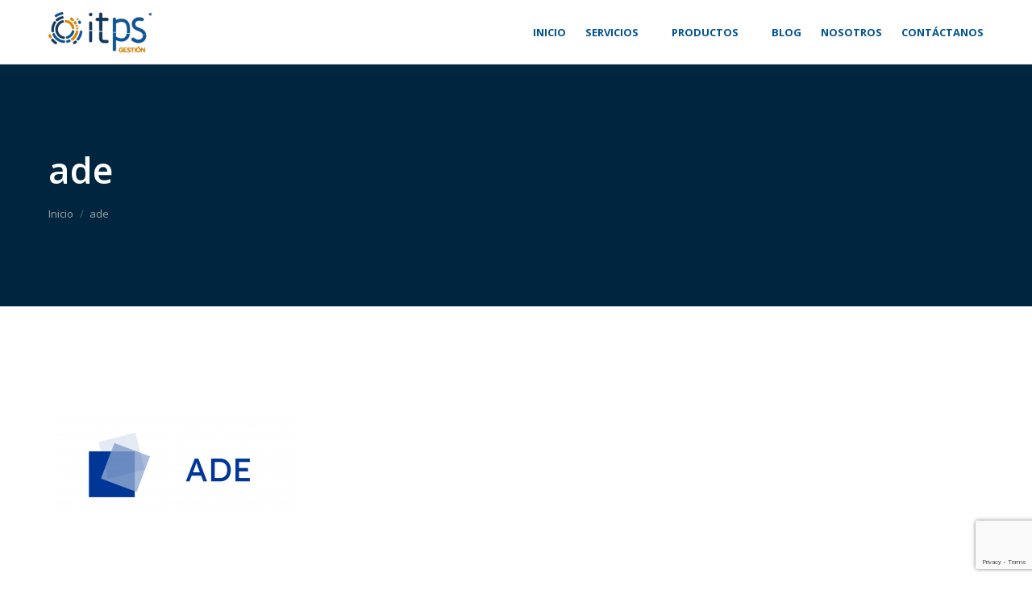

--- FILE ---
content_type: text/html; charset=UTF-8
request_url: https://www.itps.cl/biblioteca-digital/ade-2/
body_size: 13593
content:
<!DOCTYPE html>
<html dir="ltr" lang="es" prefix="og: https://ogp.me/ns#">
<head>
    
 

<!-- Global site tag (gtag.js) - Google Analytics -->
<script async src="https://www.googletagmanager.com/gtag/js?id=UA-166126010-1"></script>
<script>
  window.dataLayer = window.dataLayer || [];
  function gtag(){dataLayer.push(arguments);}
  gtag('js', new Date());

  gtag('config', 'UA-166126010-1');
</script>

    
    <meta charset="UTF-8">
    <meta name="viewport" content="width=device-width, initial-scale=1.0">
    <link rel="profile" href="https://gmpg.org/xfn/11">
    <link rel="pingback" href="https://www.itps.cl/xmlrpc.php">

    <title>ade | ITPS Gestión ®</title>
                        <script>
                            /* You can add more configuration options to webfontloader by previously defining the WebFontConfig with your options */
                            if ( typeof WebFontConfig === "undefined" ) {
                                WebFontConfig = new Object();
                            }
                            WebFontConfig['google'] = {families: ['Open+Sans:300,400,600,700,800,300italic,400italic,600italic,700italic,800italic', 'Old+Standard+TT:400,700,400italic&amp;subset=latin']};

                            (function() {
                                var wf = document.createElement( 'script' );
                                wf.src = 'https://ajax.googleapis.com/ajax/libs/webfont/1.5.3/webfont.js';
                                wf.type = 'text/javascript';
                                wf.async = 'true';
                                var s = document.getElementsByTagName( 'script' )[0];
                                s.parentNode.insertBefore( wf, s );
                            })();
                        </script>
                        
		<!-- All in One SEO 4.9.3 - aioseo.com -->
	<meta name="robots" content="max-image-preview:large" />
	<meta name="google-site-verification" content="GTM-PH5KQNVQ" />
	<link rel="canonical" href="https://www.itps.cl/biblioteca-digital/ade-2/" />
	<meta name="generator" content="All in One SEO (AIOSEO) 4.9.3" />
		<meta property="og:locale" content="es_ES" />
		<meta property="og:site_name" content="ITPS Gestión ® | Servicios de gestión, administración y prospección del área de tecnologías de información y comunicaciones" />
		<meta property="og:type" content="article" />
		<meta property="og:title" content="ade | ITPS Gestión ®" />
		<meta property="og:url" content="https://www.itps.cl/biblioteca-digital/ade-2/" />
		<meta property="article:published_time" content="2022-05-13T19:37:45+00:00" />
		<meta property="article:modified_time" content="2022-05-13T19:37:45+00:00" />
		<meta name="twitter:card" content="summary" />
		<meta name="twitter:title" content="ade | ITPS Gestión ®" />
		<script type="application/ld+json" class="aioseo-schema">
			{"@context":"https:\/\/schema.org","@graph":[{"@type":"BreadcrumbList","@id":"https:\/\/www.itps.cl\/biblioteca-digital\/ade-2\/#breadcrumblist","itemListElement":[{"@type":"ListItem","@id":"https:\/\/www.itps.cl#listItem","position":1,"name":"Inicio","item":"https:\/\/www.itps.cl","nextItem":{"@type":"ListItem","@id":"https:\/\/www.itps.cl\/biblioteca-digital\/ade-2\/#listItem","name":"ade"}},{"@type":"ListItem","@id":"https:\/\/www.itps.cl\/biblioteca-digital\/ade-2\/#listItem","position":2,"name":"ade","previousItem":{"@type":"ListItem","@id":"https:\/\/www.itps.cl#listItem","name":"Inicio"}}]},{"@type":"ItemPage","@id":"https:\/\/www.itps.cl\/biblioteca-digital\/ade-2\/#itempage","url":"https:\/\/www.itps.cl\/biblioteca-digital\/ade-2\/","name":"ade | ITPS Gesti\u00f3n \u00ae","inLanguage":"es-ES","isPartOf":{"@id":"https:\/\/www.itps.cl\/#website"},"breadcrumb":{"@id":"https:\/\/www.itps.cl\/biblioteca-digital\/ade-2\/#breadcrumblist"},"author":{"@id":"https:\/\/www.itps.cl\/author\/cseverin\/#author"},"creator":{"@id":"https:\/\/www.itps.cl\/author\/cseverin\/#author"},"datePublished":"2022-05-13T19:37:45+00:00","dateModified":"2022-05-13T19:37:45+00:00"},{"@type":"Organization","@id":"https:\/\/www.itps.cl\/#organization","name":"ITPS Gesti\u00f3n","description":"Servicios de gesti\u00f3n, administraci\u00f3n y prospecci\u00f3n del \u00e1rea de tecnolog\u00edas de informaci\u00f3n y comunicaciones","url":"https:\/\/www.itps.cl\/","telephone":"+56226334971","logo":{"@type":"ImageObject","url":"https:\/\/www.itps.cl\/wp-content\/uploads\/2021\/08\/logo_web_ITPS\u00ae.png","@id":"https:\/\/www.itps.cl\/biblioteca-digital\/ade-2\/#organizationLogo","width":182,"height":71},"image":{"@id":"https:\/\/www.itps.cl\/biblioteca-digital\/ade-2\/#organizationLogo"},"sameAs":["https:\/\/cl.linkedin.com\/company\/itps-gestin"]},{"@type":"Person","@id":"https:\/\/www.itps.cl\/author\/cseverin\/#author","url":"https:\/\/www.itps.cl\/author\/cseverin\/","name":"cseverin"},{"@type":"WebSite","@id":"https:\/\/www.itps.cl\/#website","url":"https:\/\/www.itps.cl\/","name":"ITPS Gesti\u00f3n \u00ae","description":"Servicios de gesti\u00f3n, administraci\u00f3n y prospecci\u00f3n del \u00e1rea de tecnolog\u00edas de informaci\u00f3n y comunicaciones","inLanguage":"es-ES","publisher":{"@id":"https:\/\/www.itps.cl\/#organization"}}]}
		</script>
		<!-- All in One SEO -->


<!-- Google Tag Manager for WordPress by gtm4wp.com -->
<script data-cfasync="false" data-pagespeed-no-defer>
	var gtm4wp_datalayer_name = "dataLayer";
	var dataLayer = dataLayer || [];
</script>
<!-- End Google Tag Manager for WordPress by gtm4wp.com --><link rel='dns-prefetch' href='//s.w.org' />
<link rel="alternate" type="application/rss+xml" title="ITPS Gestión ® &raquo; Feed" href="https://www.itps.cl/feed/" />
<link rel="alternate" type="application/rss+xml" title="ITPS Gestión ® &raquo; Feed de los comentarios" href="https://www.itps.cl/comments/feed/" />
		<!-- This site uses the Google Analytics by MonsterInsights plugin v9.11.1 - Using Analytics tracking - https://www.monsterinsights.com/ -->
							<script src="//www.googletagmanager.com/gtag/js?id=G-7DRHN6KH4X"  data-cfasync="false" data-wpfc-render="false" type="text/javascript" async></script>
			<script data-cfasync="false" data-wpfc-render="false" type="text/javascript">
				var mi_version = '9.11.1';
				var mi_track_user = true;
				var mi_no_track_reason = '';
								var MonsterInsightsDefaultLocations = {"page_location":"https:\/\/www.itps.cl\/biblioteca-digital\/ade-2\/"};
								if ( typeof MonsterInsightsPrivacyGuardFilter === 'function' ) {
					var MonsterInsightsLocations = (typeof MonsterInsightsExcludeQuery === 'object') ? MonsterInsightsPrivacyGuardFilter( MonsterInsightsExcludeQuery ) : MonsterInsightsPrivacyGuardFilter( MonsterInsightsDefaultLocations );
				} else {
					var MonsterInsightsLocations = (typeof MonsterInsightsExcludeQuery === 'object') ? MonsterInsightsExcludeQuery : MonsterInsightsDefaultLocations;
				}

								var disableStrs = [
										'ga-disable-G-7DRHN6KH4X',
									];

				/* Function to detect opted out users */
				function __gtagTrackerIsOptedOut() {
					for (var index = 0; index < disableStrs.length; index++) {
						if (document.cookie.indexOf(disableStrs[index] + '=true') > -1) {
							return true;
						}
					}

					return false;
				}

				/* Disable tracking if the opt-out cookie exists. */
				if (__gtagTrackerIsOptedOut()) {
					for (var index = 0; index < disableStrs.length; index++) {
						window[disableStrs[index]] = true;
					}
				}

				/* Opt-out function */
				function __gtagTrackerOptout() {
					for (var index = 0; index < disableStrs.length; index++) {
						document.cookie = disableStrs[index] + '=true; expires=Thu, 31 Dec 2099 23:59:59 UTC; path=/';
						window[disableStrs[index]] = true;
					}
				}

				if ('undefined' === typeof gaOptout) {
					function gaOptout() {
						__gtagTrackerOptout();
					}
				}
								window.dataLayer = window.dataLayer || [];

				window.MonsterInsightsDualTracker = {
					helpers: {},
					trackers: {},
				};
				if (mi_track_user) {
					function __gtagDataLayer() {
						dataLayer.push(arguments);
					}

					function __gtagTracker(type, name, parameters) {
						if (!parameters) {
							parameters = {};
						}

						if (parameters.send_to) {
							__gtagDataLayer.apply(null, arguments);
							return;
						}

						if (type === 'event') {
														parameters.send_to = monsterinsights_frontend.v4_id;
							var hookName = name;
							if (typeof parameters['event_category'] !== 'undefined') {
								hookName = parameters['event_category'] + ':' + name;
							}

							if (typeof MonsterInsightsDualTracker.trackers[hookName] !== 'undefined') {
								MonsterInsightsDualTracker.trackers[hookName](parameters);
							} else {
								__gtagDataLayer('event', name, parameters);
							}
							
						} else {
							__gtagDataLayer.apply(null, arguments);
						}
					}

					__gtagTracker('js', new Date());
					__gtagTracker('set', {
						'developer_id.dZGIzZG': true,
											});
					if ( MonsterInsightsLocations.page_location ) {
						__gtagTracker('set', MonsterInsightsLocations);
					}
										__gtagTracker('config', 'G-7DRHN6KH4X', {"forceSSL":"true","link_attribution":"true"} );
										window.gtag = __gtagTracker;										(function () {
						/* https://developers.google.com/analytics/devguides/collection/analyticsjs/ */
						/* ga and __gaTracker compatibility shim. */
						var noopfn = function () {
							return null;
						};
						var newtracker = function () {
							return new Tracker();
						};
						var Tracker = function () {
							return null;
						};
						var p = Tracker.prototype;
						p.get = noopfn;
						p.set = noopfn;
						p.send = function () {
							var args = Array.prototype.slice.call(arguments);
							args.unshift('send');
							__gaTracker.apply(null, args);
						};
						var __gaTracker = function () {
							var len = arguments.length;
							if (len === 0) {
								return;
							}
							var f = arguments[len - 1];
							if (typeof f !== 'object' || f === null || typeof f.hitCallback !== 'function') {
								if ('send' === arguments[0]) {
									var hitConverted, hitObject = false, action;
									if ('event' === arguments[1]) {
										if ('undefined' !== typeof arguments[3]) {
											hitObject = {
												'eventAction': arguments[3],
												'eventCategory': arguments[2],
												'eventLabel': arguments[4],
												'value': arguments[5] ? arguments[5] : 1,
											}
										}
									}
									if ('pageview' === arguments[1]) {
										if ('undefined' !== typeof arguments[2]) {
											hitObject = {
												'eventAction': 'page_view',
												'page_path': arguments[2],
											}
										}
									}
									if (typeof arguments[2] === 'object') {
										hitObject = arguments[2];
									}
									if (typeof arguments[5] === 'object') {
										Object.assign(hitObject, arguments[5]);
									}
									if ('undefined' !== typeof arguments[1].hitType) {
										hitObject = arguments[1];
										if ('pageview' === hitObject.hitType) {
											hitObject.eventAction = 'page_view';
										}
									}
									if (hitObject) {
										action = 'timing' === arguments[1].hitType ? 'timing_complete' : hitObject.eventAction;
										hitConverted = mapArgs(hitObject);
										__gtagTracker('event', action, hitConverted);
									}
								}
								return;
							}

							function mapArgs(args) {
								var arg, hit = {};
								var gaMap = {
									'eventCategory': 'event_category',
									'eventAction': 'event_action',
									'eventLabel': 'event_label',
									'eventValue': 'event_value',
									'nonInteraction': 'non_interaction',
									'timingCategory': 'event_category',
									'timingVar': 'name',
									'timingValue': 'value',
									'timingLabel': 'event_label',
									'page': 'page_path',
									'location': 'page_location',
									'title': 'page_title',
									'referrer' : 'page_referrer',
								};
								for (arg in args) {
																		if (!(!args.hasOwnProperty(arg) || !gaMap.hasOwnProperty(arg))) {
										hit[gaMap[arg]] = args[arg];
									} else {
										hit[arg] = args[arg];
									}
								}
								return hit;
							}

							try {
								f.hitCallback();
							} catch (ex) {
							}
						};
						__gaTracker.create = newtracker;
						__gaTracker.getByName = newtracker;
						__gaTracker.getAll = function () {
							return [];
						};
						__gaTracker.remove = noopfn;
						__gaTracker.loaded = true;
						window['__gaTracker'] = __gaTracker;
					})();
									} else {
										console.log("");
					(function () {
						function __gtagTracker() {
							return null;
						}

						window['__gtagTracker'] = __gtagTracker;
						window['gtag'] = __gtagTracker;
					})();
									}
			</script>
							<!-- / Google Analytics by MonsterInsights -->
		<script type="text/javascript">
window._wpemojiSettings = {"baseUrl":"https:\/\/s.w.org\/images\/core\/emoji\/14.0.0\/72x72\/","ext":".png","svgUrl":"https:\/\/s.w.org\/images\/core\/emoji\/14.0.0\/svg\/","svgExt":".svg","source":{"concatemoji":"https:\/\/www.itps.cl\/wp-includes\/js\/wp-emoji-release.min.js?ver=6.0.11"}};
/*! This file is auto-generated */
!function(e,a,t){var n,r,o,i=a.createElement("canvas"),p=i.getContext&&i.getContext("2d");function s(e,t){var a=String.fromCharCode,e=(p.clearRect(0,0,i.width,i.height),p.fillText(a.apply(this,e),0,0),i.toDataURL());return p.clearRect(0,0,i.width,i.height),p.fillText(a.apply(this,t),0,0),e===i.toDataURL()}function c(e){var t=a.createElement("script");t.src=e,t.defer=t.type="text/javascript",a.getElementsByTagName("head")[0].appendChild(t)}for(o=Array("flag","emoji"),t.supports={everything:!0,everythingExceptFlag:!0},r=0;r<o.length;r++)t.supports[o[r]]=function(e){if(!p||!p.fillText)return!1;switch(p.textBaseline="top",p.font="600 32px Arial",e){case"flag":return s([127987,65039,8205,9895,65039],[127987,65039,8203,9895,65039])?!1:!s([55356,56826,55356,56819],[55356,56826,8203,55356,56819])&&!s([55356,57332,56128,56423,56128,56418,56128,56421,56128,56430,56128,56423,56128,56447],[55356,57332,8203,56128,56423,8203,56128,56418,8203,56128,56421,8203,56128,56430,8203,56128,56423,8203,56128,56447]);case"emoji":return!s([129777,127995,8205,129778,127999],[129777,127995,8203,129778,127999])}return!1}(o[r]),t.supports.everything=t.supports.everything&&t.supports[o[r]],"flag"!==o[r]&&(t.supports.everythingExceptFlag=t.supports.everythingExceptFlag&&t.supports[o[r]]);t.supports.everythingExceptFlag=t.supports.everythingExceptFlag&&!t.supports.flag,t.DOMReady=!1,t.readyCallback=function(){t.DOMReady=!0},t.supports.everything||(n=function(){t.readyCallback()},a.addEventListener?(a.addEventListener("DOMContentLoaded",n,!1),e.addEventListener("load",n,!1)):(e.attachEvent("onload",n),a.attachEvent("onreadystatechange",function(){"complete"===a.readyState&&t.readyCallback()})),(e=t.source||{}).concatemoji?c(e.concatemoji):e.wpemoji&&e.twemoji&&(c(e.twemoji),c(e.wpemoji)))}(window,document,window._wpemojiSettings);
</script>
<style type="text/css">
img.wp-smiley,
img.emoji {
	display: inline !important;
	border: none !important;
	box-shadow: none !important;
	height: 1em !important;
	width: 1em !important;
	margin: 0 0.07em !important;
	vertical-align: -0.1em !important;
	background: none !important;
	padding: 0 !important;
}
</style>
	<link rel='stylesheet' id='wp-block-library-css'  href='https://www.itps.cl/wp-includes/css/dist/block-library/style.min.css?ver=6.0.11' type='text/css' media='all' />
<link rel='stylesheet' id='aioseo/css/src/vue/standalone/blocks/table-of-contents/global.scss-css'  href='https://www.itps.cl/wp-content/plugins/all-in-one-seo-pack/dist/Lite/assets/css/table-of-contents/global.e90f6d47.css?ver=4.9.3' type='text/css' media='all' />
<style id='global-styles-inline-css' type='text/css'>
body{--wp--preset--color--black: #000000;--wp--preset--color--cyan-bluish-gray: #abb8c3;--wp--preset--color--white: #ffffff;--wp--preset--color--pale-pink: #f78da7;--wp--preset--color--vivid-red: #cf2e2e;--wp--preset--color--luminous-vivid-orange: #ff6900;--wp--preset--color--luminous-vivid-amber: #fcb900;--wp--preset--color--light-green-cyan: #7bdcb5;--wp--preset--color--vivid-green-cyan: #00d084;--wp--preset--color--pale-cyan-blue: #8ed1fc;--wp--preset--color--vivid-cyan-blue: #0693e3;--wp--preset--color--vivid-purple: #9b51e0;--wp--preset--gradient--vivid-cyan-blue-to-vivid-purple: linear-gradient(135deg,rgba(6,147,227,1) 0%,rgb(155,81,224) 100%);--wp--preset--gradient--light-green-cyan-to-vivid-green-cyan: linear-gradient(135deg,rgb(122,220,180) 0%,rgb(0,208,130) 100%);--wp--preset--gradient--luminous-vivid-amber-to-luminous-vivid-orange: linear-gradient(135deg,rgba(252,185,0,1) 0%,rgba(255,105,0,1) 100%);--wp--preset--gradient--luminous-vivid-orange-to-vivid-red: linear-gradient(135deg,rgba(255,105,0,1) 0%,rgb(207,46,46) 100%);--wp--preset--gradient--very-light-gray-to-cyan-bluish-gray: linear-gradient(135deg,rgb(238,238,238) 0%,rgb(169,184,195) 100%);--wp--preset--gradient--cool-to-warm-spectrum: linear-gradient(135deg,rgb(74,234,220) 0%,rgb(151,120,209) 20%,rgb(207,42,186) 40%,rgb(238,44,130) 60%,rgb(251,105,98) 80%,rgb(254,248,76) 100%);--wp--preset--gradient--blush-light-purple: linear-gradient(135deg,rgb(255,206,236) 0%,rgb(152,150,240) 100%);--wp--preset--gradient--blush-bordeaux: linear-gradient(135deg,rgb(254,205,165) 0%,rgb(254,45,45) 50%,rgb(107,0,62) 100%);--wp--preset--gradient--luminous-dusk: linear-gradient(135deg,rgb(255,203,112) 0%,rgb(199,81,192) 50%,rgb(65,88,208) 100%);--wp--preset--gradient--pale-ocean: linear-gradient(135deg,rgb(255,245,203) 0%,rgb(182,227,212) 50%,rgb(51,167,181) 100%);--wp--preset--gradient--electric-grass: linear-gradient(135deg,rgb(202,248,128) 0%,rgb(113,206,126) 100%);--wp--preset--gradient--midnight: linear-gradient(135deg,rgb(2,3,129) 0%,rgb(40,116,252) 100%);--wp--preset--duotone--dark-grayscale: url('#wp-duotone-dark-grayscale');--wp--preset--duotone--grayscale: url('#wp-duotone-grayscale');--wp--preset--duotone--purple-yellow: url('#wp-duotone-purple-yellow');--wp--preset--duotone--blue-red: url('#wp-duotone-blue-red');--wp--preset--duotone--midnight: url('#wp-duotone-midnight');--wp--preset--duotone--magenta-yellow: url('#wp-duotone-magenta-yellow');--wp--preset--duotone--purple-green: url('#wp-duotone-purple-green');--wp--preset--duotone--blue-orange: url('#wp-duotone-blue-orange');--wp--preset--font-size--small: 13px;--wp--preset--font-size--medium: 20px;--wp--preset--font-size--large: 36px;--wp--preset--font-size--x-large: 42px;}.has-black-color{color: var(--wp--preset--color--black) !important;}.has-cyan-bluish-gray-color{color: var(--wp--preset--color--cyan-bluish-gray) !important;}.has-white-color{color: var(--wp--preset--color--white) !important;}.has-pale-pink-color{color: var(--wp--preset--color--pale-pink) !important;}.has-vivid-red-color{color: var(--wp--preset--color--vivid-red) !important;}.has-luminous-vivid-orange-color{color: var(--wp--preset--color--luminous-vivid-orange) !important;}.has-luminous-vivid-amber-color{color: var(--wp--preset--color--luminous-vivid-amber) !important;}.has-light-green-cyan-color{color: var(--wp--preset--color--light-green-cyan) !important;}.has-vivid-green-cyan-color{color: var(--wp--preset--color--vivid-green-cyan) !important;}.has-pale-cyan-blue-color{color: var(--wp--preset--color--pale-cyan-blue) !important;}.has-vivid-cyan-blue-color{color: var(--wp--preset--color--vivid-cyan-blue) !important;}.has-vivid-purple-color{color: var(--wp--preset--color--vivid-purple) !important;}.has-black-background-color{background-color: var(--wp--preset--color--black) !important;}.has-cyan-bluish-gray-background-color{background-color: var(--wp--preset--color--cyan-bluish-gray) !important;}.has-white-background-color{background-color: var(--wp--preset--color--white) !important;}.has-pale-pink-background-color{background-color: var(--wp--preset--color--pale-pink) !important;}.has-vivid-red-background-color{background-color: var(--wp--preset--color--vivid-red) !important;}.has-luminous-vivid-orange-background-color{background-color: var(--wp--preset--color--luminous-vivid-orange) !important;}.has-luminous-vivid-amber-background-color{background-color: var(--wp--preset--color--luminous-vivid-amber) !important;}.has-light-green-cyan-background-color{background-color: var(--wp--preset--color--light-green-cyan) !important;}.has-vivid-green-cyan-background-color{background-color: var(--wp--preset--color--vivid-green-cyan) !important;}.has-pale-cyan-blue-background-color{background-color: var(--wp--preset--color--pale-cyan-blue) !important;}.has-vivid-cyan-blue-background-color{background-color: var(--wp--preset--color--vivid-cyan-blue) !important;}.has-vivid-purple-background-color{background-color: var(--wp--preset--color--vivid-purple) !important;}.has-black-border-color{border-color: var(--wp--preset--color--black) !important;}.has-cyan-bluish-gray-border-color{border-color: var(--wp--preset--color--cyan-bluish-gray) !important;}.has-white-border-color{border-color: var(--wp--preset--color--white) !important;}.has-pale-pink-border-color{border-color: var(--wp--preset--color--pale-pink) !important;}.has-vivid-red-border-color{border-color: var(--wp--preset--color--vivid-red) !important;}.has-luminous-vivid-orange-border-color{border-color: var(--wp--preset--color--luminous-vivid-orange) !important;}.has-luminous-vivid-amber-border-color{border-color: var(--wp--preset--color--luminous-vivid-amber) !important;}.has-light-green-cyan-border-color{border-color: var(--wp--preset--color--light-green-cyan) !important;}.has-vivid-green-cyan-border-color{border-color: var(--wp--preset--color--vivid-green-cyan) !important;}.has-pale-cyan-blue-border-color{border-color: var(--wp--preset--color--pale-cyan-blue) !important;}.has-vivid-cyan-blue-border-color{border-color: var(--wp--preset--color--vivid-cyan-blue) !important;}.has-vivid-purple-border-color{border-color: var(--wp--preset--color--vivid-purple) !important;}.has-vivid-cyan-blue-to-vivid-purple-gradient-background{background: var(--wp--preset--gradient--vivid-cyan-blue-to-vivid-purple) !important;}.has-light-green-cyan-to-vivid-green-cyan-gradient-background{background: var(--wp--preset--gradient--light-green-cyan-to-vivid-green-cyan) !important;}.has-luminous-vivid-amber-to-luminous-vivid-orange-gradient-background{background: var(--wp--preset--gradient--luminous-vivid-amber-to-luminous-vivid-orange) !important;}.has-luminous-vivid-orange-to-vivid-red-gradient-background{background: var(--wp--preset--gradient--luminous-vivid-orange-to-vivid-red) !important;}.has-very-light-gray-to-cyan-bluish-gray-gradient-background{background: var(--wp--preset--gradient--very-light-gray-to-cyan-bluish-gray) !important;}.has-cool-to-warm-spectrum-gradient-background{background: var(--wp--preset--gradient--cool-to-warm-spectrum) !important;}.has-blush-light-purple-gradient-background{background: var(--wp--preset--gradient--blush-light-purple) !important;}.has-blush-bordeaux-gradient-background{background: var(--wp--preset--gradient--blush-bordeaux) !important;}.has-luminous-dusk-gradient-background{background: var(--wp--preset--gradient--luminous-dusk) !important;}.has-pale-ocean-gradient-background{background: var(--wp--preset--gradient--pale-ocean) !important;}.has-electric-grass-gradient-background{background: var(--wp--preset--gradient--electric-grass) !important;}.has-midnight-gradient-background{background: var(--wp--preset--gradient--midnight) !important;}.has-small-font-size{font-size: var(--wp--preset--font-size--small) !important;}.has-medium-font-size{font-size: var(--wp--preset--font-size--medium) !important;}.has-large-font-size{font-size: var(--wp--preset--font-size--large) !important;}.has-x-large-font-size{font-size: var(--wp--preset--font-size--x-large) !important;}
</style>
<link rel='stylesheet' id='contact-form-7-css'  href='https://www.itps.cl/wp-content/plugins/contact-form-7/includes/css/styles.css?ver=5.7.7' type='text/css' media='all' />
<link rel='stylesheet' id='isotope-css-css'  href='https://www.itps.cl/wp-content/plugins/js_composer/assets/css/lib/isotope.min.css?ver=7.1' type='text/css' media='all' />
<link rel='stylesheet' id='levelup_style-css'  href='https://www.itps.cl/wp-content/themes/levelup/style.css?ver=1.1.22' type='text/css' media='all' />
<link rel='stylesheet' id='levelup_main-css'  href='https://www.itps.cl/wp-content/themes/levelup/assets/css/style.css?ver=1.1.22' type='text/css' media='all' />
<style id='levelup_main-inline-css' type='text/css'>
            #header-menu.slidedown-layout,
            #header-menu.fixed-layout,
            #header-menu.static-layout,
            #header-menu.fixed-layout .container,
            #header-menu.static-layout .container
            {
                height: 80px;
            }

            @media only screen and (min-width: 992px){
                body.admin-bar #header-search {
                    top: 32px
                }
                                #header,
                #header-menu {
                    top: auto;
                }
                #header #logo,
                #header .menu-right-side {
                    height: 80px;
                    top: 0;
                }

                
                
            }

                                    #header:not(.with-columns) #logo .logo-holder,            #header:not(.with-columns) .menu-right-side .side-icon {
                top: 50%;
                -webkit-transform: translateY(-50%);
                -moz-transform: translateY(-50%);
                -o-transform: translateY(-50%);
                -ms-transform: translateY(-50%);
                transform: translateY(-50%);
            }

                        #header-menu #main-menu {
                margin-right: 60px;
            }
                        
            
                            #header_spacer {
                    height: 80px;
                }
                                                
                        .rdy-menu > li {
                height: 80px;
            }
            .rdy-menu > li > a,
            .rdy-menu > li > .title {
                line-height: 80px !important;
            }
            
            
            
                        .wpb_column.fix-column {
    width: 100px;
    margin: 0 auto !important;
    float: none;
}
.main_demo_portfolio .grid-item h2 {
    font-weight: 900 !important;
}

.main_demo_portfolio .grid-item img {
    border: 10px solid #fff;
    box-shadow: 0 1px 2px rgba(0,0,0,0.2);
}

.main_demo_portfolio .grid-item article,
.main_demo_portfolio .grid-item article a,
.main_demo_portfolio .grid-item article .picture {
    overflow: visible !important;
}

@media screen and (max-width: 450px){
.hidesc {
display:none !important;
}
}

#bstrt {
    background-position: right !important;
}
#wpcf7-f10596-p10533-o1 .wpcf7-submit:hover, #wpcf7-f10596-p10533-o1 .wpcf7-submit:focus, #wpcf7-f10596-p10533-o1 .wpcf7-submit{ background-color: #00263F !important}
#wpcf7-f10596-p10533-o1 p label{font-weight: bold !important; color: #fff !important;}
.big p{font-size: 20px !important;}
.logo.wpb_single_image img{ max-width: 80% !important; }            
            
                            html.no-touch #bottom-bar > div {
                    opacity: 0.6;
                    transition: opacity .3s;
                }
                html.no-touch #bottom-bar:hover > div {
                    opacity: 1;
                }
            
        
</style>
<link rel='stylesheet' id='levelup_font_sym-css'  href='https://www.itps.cl/wp-content/themes/levelup/assets/fonts/g79/styles.css?ver=1.1.22' type='text/css' media='all' />
<link rel='stylesheet' id='levelup_animated-css'  href='https://www.itps.cl/wp-content/themes/levelup/assets/vendor/animate.css?ver=1.1.22' type='text/css' media='all' />
<link rel='stylesheet' id='owl-carousel-css'  href='https://www.itps.cl/wp-content/themes/levelup/assets/vendor/owl-carousel/assets/owl.carousel.css?ver=1.1.22' type='text/css' media='all' />
<link rel='stylesheet' id='levelup_custom-css'  href='https://www.itps.cl/wp-content/uploads/wp-less/levelup/assets/css/custom-9519aed337.css?ver=1.1.22' type='text/css' media='all' />
<link rel='stylesheet' id='animsition-css'  href='https://www.itps.cl/wp-content/themes/levelup/assets/vendor/animsition/css/animsition.css?ver=6.0.11' type='text/css' media='all' />
<script type='text/javascript' src='https://www.itps.cl/wp-content/plugins/google-analytics-for-wordpress/assets/js/frontend-gtag.min.js?ver=9.11.1' id='monsterinsights-frontend-script-js'></script>
<script data-cfasync="false" data-wpfc-render="false" type="text/javascript" id='monsterinsights-frontend-script-js-extra'>/* <![CDATA[ */
var monsterinsights_frontend = {"js_events_tracking":"true","download_extensions":"doc,pdf,ppt,zip,xls,docx,pptx,xlsx","inbound_paths":"[]","home_url":"https:\/\/www.itps.cl","hash_tracking":"false","v4_id":"G-7DRHN6KH4X"};/* ]]> */
</script>
<script type='text/javascript' src='https://www.itps.cl/wp-includes/js/jquery/jquery.min.js?ver=3.6.0' id='jquery-core-js'></script>
<script type='text/javascript' src='https://www.itps.cl/wp-includes/js/jquery/jquery-migrate.min.js?ver=3.3.2' id='jquery-migrate-js'></script>
<script type='text/javascript' src='https://www.itps.cl/wp-content/themes/levelup/assets/vendor/animsition/js/jquery.animsition.min.js?ver=6.0.11' id='animsition_script-js'></script>
<script></script><link rel="https://api.w.org/" href="https://www.itps.cl/wp-json/" /><link rel="alternate" type="application/json" href="https://www.itps.cl/wp-json/wp/v2/media/11030" /><link rel="EditURI" type="application/rsd+xml" title="RSD" href="https://www.itps.cl/xmlrpc.php?rsd" />
<link rel="wlwmanifest" type="application/wlwmanifest+xml" href="https://www.itps.cl/wp-includes/wlwmanifest.xml" /> 
<meta name="generator" content="WordPress 6.0.11" />
<link rel='shortlink' href='https://www.itps.cl/?p=11030' />
<link rel="alternate" type="application/json+oembed" href="https://www.itps.cl/wp-json/oembed/1.0/embed?url=https%3A%2F%2Fwww.itps.cl%2Fbiblioteca-digital%2Fade-2%2F" />
<link rel="alternate" type="text/xml+oembed" href="https://www.itps.cl/wp-json/oembed/1.0/embed?url=https%3A%2F%2Fwww.itps.cl%2Fbiblioteca-digital%2Fade-2%2F&#038;format=xml" />

<!-- Google Tag Manager for WordPress by gtm4wp.com -->
<!-- GTM Container placement set to automatic -->
<script data-cfasync="false" data-pagespeed-no-defer>
	var dataLayer_content = {"pageTitle":"ade | ITPS Gestión ®","pagePostType":"attachment","pagePostType2":"single-attachment","pagePostAuthor":"cseverin"};
	dataLayer.push( dataLayer_content );
</script>
<script data-cfasync="false" data-pagespeed-no-defer>
(function(w,d,s,l,i){w[l]=w[l]||[];w[l].push({'gtm.start':
new Date().getTime(),event:'gtm.js'});var f=d.getElementsByTagName(s)[0],
j=d.createElement(s),dl=l!='dataLayer'?'&l='+l:'';j.async=true;j.src=
'//www.googletagmanager.com/gtm.js?id='+i+dl;f.parentNode.insertBefore(j,f);
})(window,document,'script','dataLayer','GTM-PH5KQNVQ');
</script>
<!-- End Google Tag Manager for WordPress by gtm4wp.com -->        <!--[if IE]>
        <script src="https://www.itps.cl/wp-content/themes/levelup/assets/vendor/html5shiv.min.js"></script>
        <![endif]-->
                <script type="text/javascript">
            jQuery( document ).ready( function($) {
                $('.animsition').animsition({
                    inClass : 'fade-in',
                    outClass : 'fade-out',
                    inDuration : 1500,
                    outDuration : 800,
                    loading : true,
                    loadingClass: 'animsition-loading-image',                    touchSupport: false,
                    linkElement: '.animsition-link, a[href]:not([target="_blank"]):not([href^="https://www.itps.cl/biblioteca-digital/ade-2/#"]):not([href^="#"]):not([href~="#"]):not([href*="javascript"]):not([href*=".jpg"]):not([href*=".jpeg"]):not([href*=".gif"]):not([href*=".png"]):not([href*=".mov"]):not([href*=".swf"]):not([href*=".mp4"]):not([href*=".flv"]):not([href*=".avi"]):not([href*=".mp3"]):not([href^="mailto:"]):not([href^="tel:"]):not([class="no-animation"]):not([class="comment-reply-link"]):not([id="toggle-nav"]):not(.add_to_cart_button):not(.remove)'
                });
            });
        </script>
            <style type="text/css">
            
                        .animsition-loading-image {
                position: fixed;
                top: 0;
                z-index: 100;
                width: 100%;
                height: 100%;
                background: url() center center no-repeat;

                -webkit-animation-fill-mode: both;
                -o-animation-fill-mode: both;
                animation-fill-mode: both;
            }
                    </style>
    <meta name="generator" content="Powered by WPBakery Page Builder - drag and drop page builder for WordPress."/>
<link rel="icon" href="https://www.itps.cl/wp-content/uploads/2018/02/cropped-favicon-01-e1517600881611-1-32x32.png" sizes="32x32" />
<link rel="icon" href="https://www.itps.cl/wp-content/uploads/2018/02/cropped-favicon-01-e1517600881611-1-192x192.png" sizes="192x192" />
<link rel="apple-touch-icon" href="https://www.itps.cl/wp-content/uploads/2018/02/cropped-favicon-01-e1517600881611-1-180x180.png" />
<meta name="msapplication-TileImage" content="https://www.itps.cl/wp-content/uploads/2018/02/cropped-favicon-01-e1517600881611-1-270x270.png" />
		<style type="text/css" id="wp-custom-css">
			#menu-menu-1 ul.sub-menu{ margin: 14px 10px 4px}

#menu-menu-1 ul.sub-menu li{ padding: 3px}
.vc_custom_heading h4{line-height: 130%}

h2 {padding-bottom: 22px; padding-top: 30px}

p{line-height:1.5em !important}

.vc_custom_heading h2{ 
	color: #00263f;
	font-weight: 400; 
font-family: Open Sans;
font-size: 24px;
font-weight: 600;
text-transform: None;
letter-spacing: 0;
line-height: 35px !important;
padding: 10px 0 30px 0
}
.vc_custom_heading h2:hover{
  color: #d98400 !important;
}
.more-link.continue-reading a{
	color:#000;
	font-weight: bold;
	border: 2px solid transparent !important;
	border-radius: 0 !important
}
.more-link.continue-reading a:hover{ border-top 0; border-left: 0; border-right:0; border-bottom: 2px solid #000 !important; border-radius: 0 !important}

.vc_gitem-post-data-source-post_date div{
font-family: Open Sans;
font-size: 12px;
font-weight: 400;
text-transform: None;
letter-spacing: 0;
line-height: 18px !important;
color: #939393 !important;
}
.rsTabs{display:none}
.rsMinW, .rsMinW .rsOverflow, .rsMinW .rsSlide, .rsMinW .rsVideoFrameHolder, .rsMinW .rsThumbs{background: transparent; color:#fff}
.vc_cta3 h2, .latest_post h2, .wpb_text_column h2{color:#fff}
.rsContentSlider h2, .rsContentSlider p, .rsContentSlider a{color: #fff;  max-width: 500px; margin: 0; padding: 40px 0px 20px;}
.rsContentSlider h2{}
.textOver{ display:flex; flex-direction: column-reverse;   position:fixed; width:100%; height:100%; top: 0; z-index:999; background:rgb(3, 54, 92, .7); padding: 0px 50px 60px}
.textOver div div{}
.textOver div a{ color:#fff; font-weight: bold;}		</style>
		<style type="text/css" title="dynamic-css" class="options-output">.wpb_text_column .dropcap{padding-right:20px;}</style><noscript><style> .wpb_animate_when_almost_visible { opacity: 1; }</style></noscript><style id="wpforms-css-vars-root">
				:root {
					--wpforms-field-border-radius: 3px;
--wpforms-field-background-color: #ffffff;
--wpforms-field-border-color: rgba( 0, 0, 0, 0.25 );
--wpforms-field-text-color: rgba( 0, 0, 0, 0.7 );
--wpforms-label-color: rgba( 0, 0, 0, 0.85 );
--wpforms-label-sublabel-color: rgba( 0, 0, 0, 0.55 );
--wpforms-label-error-color: #d63637;
--wpforms-button-border-radius: 3px;
--wpforms-button-background-color: #066aab;
--wpforms-button-text-color: #ffffff;
--wpforms-field-size-input-height: 43px;
--wpforms-field-size-input-spacing: 15px;
--wpforms-field-size-font-size: 16px;
--wpforms-field-size-line-height: 19px;
--wpforms-field-size-padding-h: 14px;
--wpforms-field-size-checkbox-size: 16px;
--wpforms-field-size-sublabel-spacing: 5px;
--wpforms-field-size-icon-size: 1;
--wpforms-label-size-font-size: 16px;
--wpforms-label-size-line-height: 19px;
--wpforms-label-size-sublabel-font-size: 14px;
--wpforms-label-size-sublabel-line-height: 17px;
--wpforms-button-size-font-size: 17px;
--wpforms-button-size-height: 41px;
--wpforms-button-size-padding-h: 15px;
--wpforms-button-size-margin-top: 10px;

				}
			</style></head>

<body class="attachment attachment-template-default attachmentid-11030 attachment-png animated-anchors group-blog wpb-js-composer js-comp-ver-7.1 vc_responsive">
    
       
<div class="body-wrapper animsition">
    <span id="totop"></span>

    

<div class="body-overlay" data-search="1"></div>


	<header id="header" class="bg-white fixed-layout" data-fixed-menu="1">
					            <a href="https://www.itps.cl/" id="logo" class="zlogo main-logo">
                <div class="logo-holder">
                    <img class="starting-logo dark-version preload-me" alt="ITPS Gestión ®" src="https://www.itps.cl/wp-content/uploads/2021/08/logo_web_ITPS®.png" srcset="https://www.itps.cl/wp-content/uploads/2021/08/logo_web_ITPS®.png 1x, https://www.itps.cl/wp-content/uploads/2021/09/logo_web_ITPS®.png 2x"  /><img class="starting-logo light-version preload-me" alt="ITPS Gestión ®" src="https://www.itps.cl/wp-content/uploads/2021/09/logo_web_ITPS®-blanco.png" srcset="https://www.itps.cl/wp-content/uploads/2021/09/logo_web_ITPS®-blanco.png 1x, https://www.itps.cl/wp-content/uploads/2021/09/logo_web_ITPS®-blanco.png 2x"  />                </div>
            </a>
            
			<div class="menu-right-side animate">
				<div id="hamburger-icon" class="hamburger-icon side-icon">
					<div class="side-icon-holder">
						<div id="menu-toggle">
														<ul>
								<li></li>
								<li></li>
								<li></li>
							</ul>
						</div>
					</div>
				</div>
																								</div>
				</header>

	<header id="header-search">
		<div class="widget widget_search"><form method="get" class="search-form" action="https://www.itps.cl/">
    <label class="screen-reader-text">Search for:</label>
    <input type="search" class="search-field" placeholder="Search&hellip;" value="" name="s">
    <input type="submit" class="search-submit" value="Search">
</form></div>		<div class="close_btn">
			<div class="side-icon-holder search-close-icon">
				<ul>
					<li></li>
					<li></li>
					<li></li>
				</ul>
			</div>
		</div>
	</header>

	<header id="header-menu" class="menu-opened fixed-layout with-background align-right is_fullwidth show_bottomline without-rightside" data-fixed-menu="1">
		<div id="header-bg">
							<div id="main-menu">

					
						<div class="main-menu-container col-md-12 col-td">
							<div class="col-table">

								<div class="col-td logo-container">            <a href="https://www.itps.cl/" class="zlogo main-logo">
                <div class="logo-holder">
                    <img class="starting-logo dark-version preload-me" alt="ITPS Gestión ®" src="https://www.itps.cl/wp-content/uploads/2021/08/logo_web_ITPS®.png" srcset="https://www.itps.cl/wp-content/uploads/2021/08/logo_web_ITPS®.png 1x, https://www.itps.cl/wp-content/uploads/2021/09/logo_web_ITPS®.png 2x"  /><img class="starting-logo light-version preload-me" alt="ITPS Gestión ®" src="https://www.itps.cl/wp-content/uploads/2021/09/logo_web_ITPS®-blanco.png" srcset="https://www.itps.cl/wp-content/uploads/2021/09/logo_web_ITPS®-blanco.png 1x, https://www.itps.cl/wp-content/uploads/2021/09/logo_web_ITPS®-blanco.png 2x"  />                </div>
            </a>
            </div>
								
									<ul id="menu-menu" class="sf-menu rdy-menu col-td"><li id="nav-menu-item-10018" class="menu-item menu-item-type-post_type menu-item-object-page menu-item-home menu-depth-0 "><a href="https://www.itps.cl/" class=""><span>inicio</span></a></li>
<li id="nav-menu-item-10789" class="menu-item menu-item-type-custom menu-item-object-custom menu-item-has-children menu-depth-0  has_sub"><a href="https://www.itps.cl/productosyservicios/#servicios" class=""><span>Servicios<em class="fa-sub-indicator"><i class="fa fa-angle-down"></i></em></span></a>
<ul class="sub-menu" style="">
	<li id="nav-menu-item-10719" class="menu-item menu-item-type-post_type menu-item-object-page menu-depth-1 "><a href="https://www.itps.cl/gestion-de-infraestructura-tecnologica/" class=""><span>Gestión de Infraestructura Tecnológica</span></a></li>
	<li id="nav-menu-item-10715" class="menu-item menu-item-type-post_type menu-item-object-page menu-depth-1 "><a href="https://www.itps.cl/outsorcing-ti/" class=""><span>Outsorcing TI</span></a></li>
	<li id="nav-menu-item-10716" class="menu-item menu-item-type-post_type menu-item-object-page menu-depth-1 "><a href="https://www.itps.cl/soporte-tecnico/" class=""><span>Soporte técnico</span></a></li>
	<li id="nav-menu-item-10718" class="menu-item menu-item-type-post_type menu-item-object-page menu-depth-1 "><a href="https://www.itps.cl/desarrollo-a-medida/" class=""><span>Desarrollo de software a medida</span></a></li>
	<li id="nav-menu-item-10717" class="menu-item menu-item-type-post_type menu-item-object-page menu-depth-1 "><a href="https://www.itps.cl/gestion-de-procesos-de-negocio/" class=""><span>Gestión de procesos de negocio</span></a></li>
</ul>
</li>
<li id="nav-menu-item-10790" class="menu-item menu-item-type-custom menu-item-object-custom menu-item-has-children menu-depth-0  has_sub"><a href="https://www.itps.cl/productosyservicios/#productos" class=""><span>Productos<em class="fa-sub-indicator"><i class="fa fa-angle-down"></i></em></span></a>
<ul class="sub-menu" style="">
	<li id="nav-menu-item-10865" class="menu-item menu-item-type-post_type menu-item-object-page menu-depth-1 "><a href="https://www.itps.cl/biblioteca-digital/" class=""><span>Biblioteca Digital</span></a></li>
	<li id="nav-menu-item-10808" class="menu-item menu-item-type-post_type menu-item-object-page menu-depth-1 "><a href="https://www.itps.cl/calculo-de-reservas-tecnicas/" class=""><span>Reservas técnicas invalidez y sobrevivencia</span></a></li>
	<li id="nav-menu-item-10864" class="menu-item menu-item-type-post_type menu-item-object-page menu-depth-1 "><a href="https://www.itps.cl/agenda-de-consultas-medicas-y-atencion-de-pacientes/" class=""><span>Agenda y atención de pacientes</span></a></li>
</ul>
</li>
<li id="nav-menu-item-11111" class="menu-item menu-item-type-taxonomy menu-item-object-category menu-depth-0 "><a href="https://www.itps.cl/category/blog/" class=""><span>Blog</span></a></li>
<li id="nav-menu-item-10021" class="menu-item menu-item-type-post_type menu-item-object-page menu-depth-0 "><a href="https://www.itps.cl/nosotros/" class=""><span>Nosotros</span></a></li>
<li id="nav-menu-item-10118" class="menu-item menu-item-type-post_type menu-item-object-page menu-depth-0 "><a href="https://www.itps.cl/contacto/" class=""><span>Contáctanos</span></a></li>
</ul>
																
							</div>
						</div>

						
						

					
				</div>
						</div>
	</header>

	<div id="mobile-menu" class=" fixed-width" data-menu-items-cascade="1">
				<div class="container">
			<div class="row">
				<div class="col-sm-12">
					<div class="wrapper">

					
					<ul id="menu-mobile" class="menu-mobile"><li id="mnav-menu-item-10018" class="menu-item menu-item-type-post_type menu-item-object-page menu-item-home open-item  narrow"><a href="https://www.itps.cl/" class=""><span>inicio</span></a></li>
<li id="mnav-menu-item-10789" class="menu-item menu-item-type-custom menu-item-object-custom menu-item-has-children open-item  has_sub narrow"><a href="https://www.itps.cl/productosyservicios/#servicios" class=""><span>Servicios</span></a>
<ul class="sub-menu">
	<li id="mnav-menu-item-10719" class="menu-item menu-item-type-post_type menu-item-object-page open-item "><a href="https://www.itps.cl/gestion-de-infraestructura-tecnologica/" class=""><span>Gestión de Infraestructura Tecnológica</span></a></li>
	<li id="mnav-menu-item-10715" class="menu-item menu-item-type-post_type menu-item-object-page open-item "><a href="https://www.itps.cl/outsorcing-ti/" class=""><span>Outsorcing TI</span></a></li>
	<li id="mnav-menu-item-10716" class="menu-item menu-item-type-post_type menu-item-object-page open-item "><a href="https://www.itps.cl/soporte-tecnico/" class=""><span>Soporte técnico</span></a></li>
	<li id="mnav-menu-item-10718" class="menu-item menu-item-type-post_type menu-item-object-page open-item "><a href="https://www.itps.cl/desarrollo-a-medida/" class=""><span>Desarrollo de software a medida</span></a></li>
	<li id="mnav-menu-item-10717" class="menu-item menu-item-type-post_type menu-item-object-page open-item "><a href="https://www.itps.cl/gestion-de-procesos-de-negocio/" class=""><span>Gestión de procesos de negocio</span></a></li>
</ul>
</li>
<li id="mnav-menu-item-10790" class="menu-item menu-item-type-custom menu-item-object-custom menu-item-has-children open-item  has_sub narrow"><a href="https://www.itps.cl/productosyservicios/#productos" class=""><span>Productos</span></a>
<ul class="sub-menu">
	<li id="mnav-menu-item-10865" class="menu-item menu-item-type-post_type menu-item-object-page open-item "><a href="https://www.itps.cl/biblioteca-digital/" class=""><span>Biblioteca Digital</span></a></li>
	<li id="mnav-menu-item-10808" class="menu-item menu-item-type-post_type menu-item-object-page open-item "><a href="https://www.itps.cl/calculo-de-reservas-tecnicas/" class=""><span>Reservas técnicas invalidez y sobrevivencia</span></a></li>
	<li id="mnav-menu-item-10864" class="menu-item menu-item-type-post_type menu-item-object-page open-item "><a href="https://www.itps.cl/agenda-de-consultas-medicas-y-atencion-de-pacientes/" class=""><span>Agenda y atención de pacientes</span></a></li>
</ul>
</li>
<li id="mnav-menu-item-11111" class="menu-item menu-item-type-taxonomy menu-item-object-category open-item  narrow"><a href="https://www.itps.cl/category/blog/" class=""><span>Blog</span></a></li>
<li id="mnav-menu-item-10021" class="menu-item menu-item-type-post_type menu-item-object-page open-item  narrow"><a href="https://www.itps.cl/nosotros/" class=""><span>Nosotros</span></a></li>
<li id="mnav-menu-item-10118" class="menu-item menu-item-type-post_type menu-item-object-page open-item  narrow"><a href="https://www.itps.cl/contacto/" class=""><span>Contáctanos</span></a></li>
</ul>
					
					<div class="mobile_menu_side">
															</div>
					</div>
				</div>
			</div>
		</div>
	</div>

    <div id="page" class="hfeed site">

        <div id="content" class="site-content">

            <div id="header_spacer"></div>
		<div class="page-title breadcrumbs-container content-left solid-bg page-title-topfix" style="min-height: 300px;">
			<div class="container-fluid">
			<div class="row">
				<div class="title-container">
					<div class="col-table" style="height: 300px;">

						<div class="col-td hgroup"><h1 class="responsive-h5">ade</h1><ol class="breadcrumbs text-small" xmlns:v="http://rdf.data-vocabulary.org/#"><li typeof="v:Breadcrumb"><a rel="v:url" property="v:title" href="https://www.itps.cl/" title="">Inicio</a></li><li class="current">ade</li></ol></div>                    </div>
				</div>
			</div>
			</div>
					</div>

		
	            <div class="page-title-margin-bottom" style="height: 120px"></div>
	<div id="primary" class="content-area">
		<main id="main" class="site-main">
			                <div class="container-fluid container-main">
            
            <div class="row">

            <div class=" page-content">
			
				<article id="post-11030" class="post-11030 attachment type-attachment status-inherit hentry">
	<div class="entry-content row">
		
<div class="container row_section vc_row_p_30">
	<div class="vc_row wpb_row vc_row-fluid vc_column-gap-30">
		<div class="row-container container-fluid">
			<div class="row-inner">
				<div class="wpb_column vc_column_container vc_col-sm-12">
					<div class="vc_column-inner ">
						<div class="wpb_wrapper">
							<p class="attachment"><a href='https://www.itps.cl/wp-content/uploads/2022/05/ade.png'><img width="300" height="120" src="https://www.itps.cl/wp-content/uploads/2022/05/ade-300x120.png" class="attachment-medium size-medium" alt="" loading="lazy" srcset="https://www.itps.cl/wp-content/uploads/2022/05/ade-300x120.png 300w, https://www.itps.cl/wp-content/uploads/2022/05/ade-1024x410.png 1024w, https://www.itps.cl/wp-content/uploads/2022/05/ade-768x308.png 768w, https://www.itps.cl/wp-content/uploads/2022/05/ade-1536x615.png 1536w, https://www.itps.cl/wp-content/uploads/2022/05/ade-700x280.png 700w, https://www.itps.cl/wp-content/uploads/2022/05/ade-1200x481.png 1200w, https://www.itps.cl/wp-content/uploads/2022/05/ade.png 1912w" sizes="(max-width: 300px) 100vw, 300px" /></a></p>

						</div>
					</div>
				</div>
			</div>
		</div>
	</div>
</div>			</div><!-- .entry-content -->
	<footer class="entry-footer">
			</footer><!-- .entry-footer -->
</article><!-- #post-## -->

                
			            </div>

            
            </div>

            </div>
		</main><!-- #main -->
	</div><!-- #primary -->

<div class="footer_spacer" style="height: 120px;"></div>

	</div><!-- #content -->

	
</div><!-- #page -->


    <footer id="colophon" class="site-footer" data-pad-columns="2" data-phone-columns="1">

        
                <div class="container-line container">
            <div class="row0 footer-area-line top-line"></div>
        </div>
        
        <div class="footer-wrapper " style="">

        <div class="site-footer-area container-fluid">
            <div class="row f-row">
                                <div class="f-column col auto-clear  col-sm-6 col-xs-12 col-md-3"><div id="block-2" class="widget widget_block widget_media_image">
<figure class="wp-block-image size-full is-resized"><img loading="lazy" src="https://www.itps.cl/wp-content/uploads/2021/08/logo_web_ITPS®-blanco@2x.png" alt="" class="wp-image-10669" width="240" height="93"/></figure>
</div><div id="block-3" class="widget widget_block widget_text">
<p></p>
</div><div id="block-4" class="widget widget_block widget_text">
<p>Servicios de gestión, administración y prospección del área de tecnologías de información y comunicaciones</p>
</div></div>
                                    <div class="f-column col auto-clear  col-sm-6 col-xs-12 col-md-3"><div id="nav_menu-2" class="widget widget_nav_menu"><div class="menu-menu-container"><ul id="menu-menu-1" class="menu"><li id="menu-item-10018" class="menu-item menu-item-type-post_type menu-item-object-page menu-item-home menu-item-10018"><a href="https://www.itps.cl/">inicio</a></li>
<li id="menu-item-10789" class="menu-item menu-item-type-custom menu-item-object-custom menu-item-has-children menu-item-10789"><a href="https://www.itps.cl/productosyservicios/#servicios">Servicios</a>
<ul class="sub-menu">
	<li id="menu-item-10719" class="menu-item menu-item-type-post_type menu-item-object-page menu-item-10719"><a href="https://www.itps.cl/gestion-de-infraestructura-tecnologica/">Gestión de Infraestructura Tecnológica</a></li>
	<li id="menu-item-10715" class="menu-item menu-item-type-post_type menu-item-object-page menu-item-10715"><a href="https://www.itps.cl/outsorcing-ti/">Outsorcing TI</a></li>
	<li id="menu-item-10716" class="menu-item menu-item-type-post_type menu-item-object-page menu-item-10716"><a href="https://www.itps.cl/soporte-tecnico/">Soporte técnico</a></li>
	<li id="menu-item-10718" class="menu-item menu-item-type-post_type menu-item-object-page menu-item-10718"><a href="https://www.itps.cl/desarrollo-a-medida/">Desarrollo de software a medida</a></li>
	<li id="menu-item-10717" class="menu-item menu-item-type-post_type menu-item-object-page menu-item-10717"><a href="https://www.itps.cl/gestion-de-procesos-de-negocio/">Gestión de procesos de negocio</a></li>
</ul>
</li>
<li id="menu-item-10790" class="menu-item menu-item-type-custom menu-item-object-custom menu-item-has-children menu-item-10790"><a href="https://www.itps.cl/productosyservicios/#productos">Productos</a>
<ul class="sub-menu">
	<li id="menu-item-10865" class="menu-item menu-item-type-post_type menu-item-object-page menu-item-10865"><a href="https://www.itps.cl/biblioteca-digital/">Biblioteca Digital</a></li>
	<li id="menu-item-10808" class="menu-item menu-item-type-post_type menu-item-object-page menu-item-10808"><a href="https://www.itps.cl/calculo-de-reservas-tecnicas/">Reservas técnicas invalidez y sobrevivencia</a></li>
	<li id="menu-item-10864" class="menu-item menu-item-type-post_type menu-item-object-page menu-item-10864"><a href="https://www.itps.cl/agenda-de-consultas-medicas-y-atencion-de-pacientes/">Agenda y atención de pacientes</a></li>
</ul>
</li>
<li id="menu-item-11111" class="menu-item menu-item-type-taxonomy menu-item-object-category menu-item-11111"><a href="https://www.itps.cl/category/blog/">Blog</a></li>
<li id="menu-item-10021" class="menu-item menu-item-type-post_type menu-item-object-page menu-item-10021"><a href="https://www.itps.cl/nosotros/">Nosotros</a></li>
<li id="menu-item-10118" class="menu-item menu-item-type-post_type menu-item-object-page menu-item-10118"><a href="https://www.itps.cl/contacto/">Contáctanos</a></li>
</ul></div></div></div>
                                    <div class="f-column col auto-clear  col-sm-6 col-xs-12 col-md-3"><div id="text-6" class="widget widget_text"><div class="widget-title">Dirección</div>			<div class="textwidget"><p>Av.Libertador Bernardo O’Higgins 1302,<br />
Oficina 70, Santiago Centro.</p>
</div>
		</div><div id="text-5" class="widget widget_text"><div class="widget-title">Teléfono</div>			<div class="textwidget"><p>+56 2 2633 4971</p>
</div>
		</div></div>
                                    <div class="f-column col auto-clear  col-sm-6 col-xs-12 col-md-3"><div id="media_image-2" class="widget widget_media_image"><img width="168" height="168" src="https://www.itps.cl/wp-content/uploads/2021/08/itps_2005.png" class="image wp-image-10685  attachment-full size-full" alt="" loading="lazy" style="max-width: 100%; height: auto;" /></div></div>
                            </div>
        </div>

        </div>
            <div id="bottom-bar" data-mobile-align="left" data-mobile="xs">
                            <div class="container-line container-fluid">
                    <div class="row0 footer-sub-line"></div>
                </div>
            
            <div
                class="site-footer-bar-area container-fluid">
                <div class="row">
                    <div class="bottom-bar-wrapper">
                        

                        <div class="col-table copyright" style="height:60px">

                            
                                                                    <div class="col-td col1 left ">
                                        <div class="elem"><p>ITPS Gestión ®</p></div>                                    </div>
                                
                                                                    <div class="col-td col2 right">
                                        <div class="elem"><div class="bottom-bar-social"><div class="brand-hover"></div></div></div>                                    </div>
                                
                                
                                                    </div>

                    </div>
                </div>
            </div>
        </div>

        
    </footer>

</div>

    <a href="#" class="scroll-top-main anm-arrow-up-hv icon3"></a>        <a href="#" class="scroll-top-main-mobile rounded shadow" style="opacity: 1;background-color: #444444"><span class="fa fa-angle-up"></span></a>
    
	<!-- W3TC-include-js-head -->

    <script type='text/javascript' src='https://www.itps.cl/wp-content/plugins/contact-form-7/includes/swv/js/index.js?ver=5.7.7' id='swv-js'></script>
<script type='text/javascript' id='contact-form-7-js-extra'>
/* <![CDATA[ */
var wpcf7 = {"api":{"root":"https:\/\/www.itps.cl\/wp-json\/","namespace":"contact-form-7\/v1"}};
/* ]]> */
</script>
<script type='text/javascript' src='https://www.itps.cl/wp-content/plugins/contact-form-7/includes/js/index.js?ver=5.7.7' id='contact-form-7-js'></script>
<script type='text/javascript' src='https://www.itps.cl/wp-content/plugins/duracelltomi-google-tag-manager/dist/js/gtm4wp-contact-form-7-tracker.js?ver=1.22.3' id='gtm4wp-contact-form-7-tracker-js'></script>
<script type='text/javascript' src='https://www.itps.cl/wp-content/plugins/duracelltomi-google-tag-manager/dist/js/gtm4wp-form-move-tracker.js?ver=1.22.3' id='gtm4wp-form-move-tracker-js'></script>
<script type='text/javascript' src='https://www.itps.cl/wp-content/themes/levelup/assets/vendor/modernizr/modernizr.custom.72003.js?ver=1.1.22' id='modernizr-js'></script>
<script type='text/javascript' src='https://www.itps.cl/wp-includes/js/imagesloaded.min.js?ver=4.1.4' id='imagesloaded-js'></script>
<script type='text/javascript' src='https://www.itps.cl/wp-content/themes/levelup/assets/vendor/superfish.min.js?ver=1.1.22' id='superfish-js'></script>
<script type='text/javascript' src='https://www.itps.cl/wp-content/themes/levelup/assets/vendor/midnight.jquery.src.js?ver=1.1.22' id='midnight-js'></script>
<script type='text/javascript' src='https://www.itps.cl/wp-content/themes/levelup/assets/vendor/jquery.smooth-scroll.js?ver=1.1.22' id='jquery.smooth-scroll-js'></script>
<script type='text/javascript' src='https://www.itps.cl/wp-content/themes/levelup/assets/js/fx/seriously.js?ver=1.1.22' id='seriously-js'></script>
<script type='text/javascript' src='https://www.itps.cl/wp-content/themes/levelup/assets/js/fx/seriously.fx/seriously.blend.js?ver=1.1.22' id='seriously.blend-js'></script>
<script type='text/javascript' src='https://www.itps.cl/wp-content/themes/levelup/assets/js/fx/seriously.fx/seriously.edge.js?ver=1.1.22' id='seriously.edge-js'></script>
<script type='text/javascript' src='https://www.itps.cl/wp-content/themes/levelup/assets/js/fx/seriously.fx/seriously.hue-saturation.js?ver=1.1.22' id='seriously.hue-saturation-js'></script>
<script type='text/javascript' src='https://www.itps.cl/wp-content/themes/levelup/assets/js/fx/seriously.fx/seriously.layers.js?ver=1.1.22' id='seriously.layers-js'></script>
<script type='text/javascript' src='https://www.itps.cl/wp-content/themes/levelup/assets/js/fx/seriously.fx/seriously.linear-transfer.js?ver=1.1.22' id='seriously.linear-transfer-js'></script>
<script type='text/javascript' src='https://www.itps.cl/wp-content/themes/levelup/assets/js/fx/seriously.fx/seriously.tone.js?ver=1.1.22' id='seriously.tone-js'></script>
<script type='text/javascript' src='https://www.itps.cl/wp-content/themes/levelup/assets/js/fx/particles.js?ver=1.1.22' id='particles-js'></script>
<script type='text/javascript' src='https://www.itps.cl/wp-content/themes/levelup/assets/js/fx/three.min.js?ver=1.1.22' id='three-js'></script>
<script type='text/javascript' src='https://www.itps.cl/wp-content/themes/levelup/assets/js/fx/renderers/Projector.js?ver=1.1.22' id='three.Projector-js'></script>
<script type='text/javascript' src='https://www.itps.cl/wp-content/themes/levelup/assets/js/fx/renderers/CanvasRenderer.js?ver=1.1.22' id='three.CanvasRenderer-js'></script>
<script type='text/javascript' src='https://www.itps.cl/wp-content/themes/levelup/assets/js/fx/glitch.js?ver=1.1.22' id='glitch-js'></script>
<script type='text/javascript' src='https://www.itps.cl/wp-content/themes/levelup/assets/js/counters.js?ver=1.1.22' id='levelup-counters-js'></script>
<script type='text/javascript' src='https://www.itps.cl/wp-content/themes/levelup/assets/js/graphic.js?ver=1.1.22' id='levelup-graphic-js'></script>
<script type='text/javascript' src='https://www.itps.cl/wp-content/themes/levelup/assets/vendor/easy-pie-chart.js?ver=1.1.22' id='easy-pie-chart-js'></script>
<script type='text/javascript' src='https://www.itps.cl/wp-content/themes/levelup/assets/vendor/jquery.lazyload.min.js?ver=1.1.22' id='jquery.lazyload-js'></script>
<script type='text/javascript' src='https://www.itps.cl/wp-content/themes/levelup/assets/vendor/jquery.fitvids.js?ver=1.1.22' id='jquery.fitvids-js'></script>
<script type='text/javascript' src='https://www.itps.cl/wp-content/themes/levelup/assets/vendor/countup.js?ver=1.1.22' id='countup-js'></script>
<script type='text/javascript' src='https://www.itps.cl/wp-content/themes/levelup/assets/vendor/jquery.mousewheel.min.js?ver=1.1.22' id='jquery.mousewheel-js'></script>
<script type='text/javascript' src='https://www.itps.cl/wp-content/themes/levelup/assets/vendor/blast.js?ver=1.1.22' id='blast-js'></script>
<script type='text/javascript' src='https://www.itps.cl/wp-content/themes/levelup/assets/vendor/jquery.parallax-scroll.js?ver=1.1.22' id='jquery.parallax-scroll-js'></script>
<script type='text/javascript' src='https://www.itps.cl/wp-content/themes/levelup/assets/vendor/easyzoom.js?ver=1.1.22' id='easyzoom-js'></script>
<script type='text/javascript' src='https://www.itps.cl/wp-content/themes/levelup/assets/vendor/shaderloader.js?ver=1.1.22' id='shaderloader-js'></script>
<script type='text/javascript' src='https://www.itps.cl/wp-content/themes/levelup/assets/vendor/sine-waves.js?ver=1.1.22' id='sine-waves-js'></script>
<script type='text/javascript' src='https://www.itps.cl/wp-content/themes/levelup/assets/vendor/scrollspy.js?ver=1.1.22' id='scrollspy-js'></script>
<script type='text/javascript' src='https://www.itps.cl/wp-content/themes/levelup/assets/vendor/froogaloop2.js?ver=1.1.22' id='froogaloop2-js'></script>
<script type='text/javascript' src='https://www.itps.cl/wp-content/themes/levelup/assets/vendor/detect-element-resize.js?ver=1.1.22' id='detect-element-resize-js'></script>
<script type='text/javascript' src='https://www.itps.cl/wp-content/themes/levelup/assets/vendor/jquery.easing.1.3.js?ver=1.1.22' id='jquery.easing-js'></script>
<script type='text/javascript' src='https://www.itps.cl/wp-content/themes/levelup/assets/vendor/url.js?ver=1.1.22' id='url-js'></script>
<script type='text/javascript' id='levelup_main_js-js-extra'>
/* <![CDATA[ */
var levelup_js_vars = {"themePath":"https:\/\/www.itps.cl\/wp-content\/themes\/levelup"};
/* ]]> */
</script>
<script type='text/javascript' src='https://www.itps.cl/wp-content/themes/levelup/assets/js/main.min.js?ver=1.1.22' id='levelup_main_js-js'></script>
<script type='text/javascript' src='https://www.itps.cl/wp-content/themes/levelup/assets/vendor/isotope/isotope.pkgd.min.js?ver=3.0.0' id='isotope-js'></script>
<script type='text/javascript' src='https://www.itps.cl/wp-includes/js/hoverIntent.min.js?ver=1.10.2' id='hoverIntent-js'></script>
<script type='text/javascript' src='https://www.itps.cl/wp-content/plugins/js_composer/assets/lib/bower/skrollr/dist/skrollr.min.js?ver=7.1' id='vc_jquery_skrollr_js-js'></script>
<script type='text/javascript' src='https://www.itps.cl/wp-content/themes/levelup/assets/vendor/jquery.infinitescroll.min.js?ver=1.1.22' id='infinite_scroll-js'></script>
<script type='text/javascript' src='https://www.itps.cl/wp-content/themes/levelup/assets/js/libs/velocity.min.js?ver=1.1.22' id='velocity-js'></script>
<script type='text/javascript' src='https://www.itps.cl/wp-content/themes/levelup/assets/vendor/owl-carousel/owl.carousel.min.js?ver=1.1.22' id='owl-carousel-js'></script>
<script type='text/javascript' src='https://www.google.com/recaptcha/api.js?render=6LfSNMUhAAAAAJdbEfnsP_LrEV2BVstjiRagW1RT&#038;ver=3.0' id='google-recaptcha-js'></script>
<script type='text/javascript' src='https://www.itps.cl/wp-includes/js/dist/vendor/regenerator-runtime.min.js?ver=0.13.9' id='regenerator-runtime-js'></script>
<script type='text/javascript' src='https://www.itps.cl/wp-includes/js/dist/vendor/wp-polyfill.min.js?ver=3.15.0' id='wp-polyfill-js'></script>
<script type='text/javascript' id='wpcf7-recaptcha-js-extra'>
/* <![CDATA[ */
var wpcf7_recaptcha = {"sitekey":"6LfSNMUhAAAAAJdbEfnsP_LrEV2BVstjiRagW1RT","actions":{"homepage":"homepage","contactform":"contactform"}};
/* ]]> */
</script>
<script type='text/javascript' src='https://www.itps.cl/wp-content/plugins/contact-form-7/modules/recaptcha/index.js?ver=5.7.7' id='wpcf7-recaptcha-js'></script>
<script></script>
</body>
</html>


--- FILE ---
content_type: text/html; charset=utf-8
request_url: https://www.google.com/recaptcha/api2/anchor?ar=1&k=6LfSNMUhAAAAAJdbEfnsP_LrEV2BVstjiRagW1RT&co=aHR0cHM6Ly93d3cuaXRwcy5jbDo0NDM.&hl=en&v=N67nZn4AqZkNcbeMu4prBgzg&size=invisible&anchor-ms=20000&execute-ms=30000&cb=c2qkzq5p3icj
body_size: 48738
content:
<!DOCTYPE HTML><html dir="ltr" lang="en"><head><meta http-equiv="Content-Type" content="text/html; charset=UTF-8">
<meta http-equiv="X-UA-Compatible" content="IE=edge">
<title>reCAPTCHA</title>
<style type="text/css">
/* cyrillic-ext */
@font-face {
  font-family: 'Roboto';
  font-style: normal;
  font-weight: 400;
  font-stretch: 100%;
  src: url(//fonts.gstatic.com/s/roboto/v48/KFO7CnqEu92Fr1ME7kSn66aGLdTylUAMa3GUBHMdazTgWw.woff2) format('woff2');
  unicode-range: U+0460-052F, U+1C80-1C8A, U+20B4, U+2DE0-2DFF, U+A640-A69F, U+FE2E-FE2F;
}
/* cyrillic */
@font-face {
  font-family: 'Roboto';
  font-style: normal;
  font-weight: 400;
  font-stretch: 100%;
  src: url(//fonts.gstatic.com/s/roboto/v48/KFO7CnqEu92Fr1ME7kSn66aGLdTylUAMa3iUBHMdazTgWw.woff2) format('woff2');
  unicode-range: U+0301, U+0400-045F, U+0490-0491, U+04B0-04B1, U+2116;
}
/* greek-ext */
@font-face {
  font-family: 'Roboto';
  font-style: normal;
  font-weight: 400;
  font-stretch: 100%;
  src: url(//fonts.gstatic.com/s/roboto/v48/KFO7CnqEu92Fr1ME7kSn66aGLdTylUAMa3CUBHMdazTgWw.woff2) format('woff2');
  unicode-range: U+1F00-1FFF;
}
/* greek */
@font-face {
  font-family: 'Roboto';
  font-style: normal;
  font-weight: 400;
  font-stretch: 100%;
  src: url(//fonts.gstatic.com/s/roboto/v48/KFO7CnqEu92Fr1ME7kSn66aGLdTylUAMa3-UBHMdazTgWw.woff2) format('woff2');
  unicode-range: U+0370-0377, U+037A-037F, U+0384-038A, U+038C, U+038E-03A1, U+03A3-03FF;
}
/* math */
@font-face {
  font-family: 'Roboto';
  font-style: normal;
  font-weight: 400;
  font-stretch: 100%;
  src: url(//fonts.gstatic.com/s/roboto/v48/KFO7CnqEu92Fr1ME7kSn66aGLdTylUAMawCUBHMdazTgWw.woff2) format('woff2');
  unicode-range: U+0302-0303, U+0305, U+0307-0308, U+0310, U+0312, U+0315, U+031A, U+0326-0327, U+032C, U+032F-0330, U+0332-0333, U+0338, U+033A, U+0346, U+034D, U+0391-03A1, U+03A3-03A9, U+03B1-03C9, U+03D1, U+03D5-03D6, U+03F0-03F1, U+03F4-03F5, U+2016-2017, U+2034-2038, U+203C, U+2040, U+2043, U+2047, U+2050, U+2057, U+205F, U+2070-2071, U+2074-208E, U+2090-209C, U+20D0-20DC, U+20E1, U+20E5-20EF, U+2100-2112, U+2114-2115, U+2117-2121, U+2123-214F, U+2190, U+2192, U+2194-21AE, U+21B0-21E5, U+21F1-21F2, U+21F4-2211, U+2213-2214, U+2216-22FF, U+2308-230B, U+2310, U+2319, U+231C-2321, U+2336-237A, U+237C, U+2395, U+239B-23B7, U+23D0, U+23DC-23E1, U+2474-2475, U+25AF, U+25B3, U+25B7, U+25BD, U+25C1, U+25CA, U+25CC, U+25FB, U+266D-266F, U+27C0-27FF, U+2900-2AFF, U+2B0E-2B11, U+2B30-2B4C, U+2BFE, U+3030, U+FF5B, U+FF5D, U+1D400-1D7FF, U+1EE00-1EEFF;
}
/* symbols */
@font-face {
  font-family: 'Roboto';
  font-style: normal;
  font-weight: 400;
  font-stretch: 100%;
  src: url(//fonts.gstatic.com/s/roboto/v48/KFO7CnqEu92Fr1ME7kSn66aGLdTylUAMaxKUBHMdazTgWw.woff2) format('woff2');
  unicode-range: U+0001-000C, U+000E-001F, U+007F-009F, U+20DD-20E0, U+20E2-20E4, U+2150-218F, U+2190, U+2192, U+2194-2199, U+21AF, U+21E6-21F0, U+21F3, U+2218-2219, U+2299, U+22C4-22C6, U+2300-243F, U+2440-244A, U+2460-24FF, U+25A0-27BF, U+2800-28FF, U+2921-2922, U+2981, U+29BF, U+29EB, U+2B00-2BFF, U+4DC0-4DFF, U+FFF9-FFFB, U+10140-1018E, U+10190-1019C, U+101A0, U+101D0-101FD, U+102E0-102FB, U+10E60-10E7E, U+1D2C0-1D2D3, U+1D2E0-1D37F, U+1F000-1F0FF, U+1F100-1F1AD, U+1F1E6-1F1FF, U+1F30D-1F30F, U+1F315, U+1F31C, U+1F31E, U+1F320-1F32C, U+1F336, U+1F378, U+1F37D, U+1F382, U+1F393-1F39F, U+1F3A7-1F3A8, U+1F3AC-1F3AF, U+1F3C2, U+1F3C4-1F3C6, U+1F3CA-1F3CE, U+1F3D4-1F3E0, U+1F3ED, U+1F3F1-1F3F3, U+1F3F5-1F3F7, U+1F408, U+1F415, U+1F41F, U+1F426, U+1F43F, U+1F441-1F442, U+1F444, U+1F446-1F449, U+1F44C-1F44E, U+1F453, U+1F46A, U+1F47D, U+1F4A3, U+1F4B0, U+1F4B3, U+1F4B9, U+1F4BB, U+1F4BF, U+1F4C8-1F4CB, U+1F4D6, U+1F4DA, U+1F4DF, U+1F4E3-1F4E6, U+1F4EA-1F4ED, U+1F4F7, U+1F4F9-1F4FB, U+1F4FD-1F4FE, U+1F503, U+1F507-1F50B, U+1F50D, U+1F512-1F513, U+1F53E-1F54A, U+1F54F-1F5FA, U+1F610, U+1F650-1F67F, U+1F687, U+1F68D, U+1F691, U+1F694, U+1F698, U+1F6AD, U+1F6B2, U+1F6B9-1F6BA, U+1F6BC, U+1F6C6-1F6CF, U+1F6D3-1F6D7, U+1F6E0-1F6EA, U+1F6F0-1F6F3, U+1F6F7-1F6FC, U+1F700-1F7FF, U+1F800-1F80B, U+1F810-1F847, U+1F850-1F859, U+1F860-1F887, U+1F890-1F8AD, U+1F8B0-1F8BB, U+1F8C0-1F8C1, U+1F900-1F90B, U+1F93B, U+1F946, U+1F984, U+1F996, U+1F9E9, U+1FA00-1FA6F, U+1FA70-1FA7C, U+1FA80-1FA89, U+1FA8F-1FAC6, U+1FACE-1FADC, U+1FADF-1FAE9, U+1FAF0-1FAF8, U+1FB00-1FBFF;
}
/* vietnamese */
@font-face {
  font-family: 'Roboto';
  font-style: normal;
  font-weight: 400;
  font-stretch: 100%;
  src: url(//fonts.gstatic.com/s/roboto/v48/KFO7CnqEu92Fr1ME7kSn66aGLdTylUAMa3OUBHMdazTgWw.woff2) format('woff2');
  unicode-range: U+0102-0103, U+0110-0111, U+0128-0129, U+0168-0169, U+01A0-01A1, U+01AF-01B0, U+0300-0301, U+0303-0304, U+0308-0309, U+0323, U+0329, U+1EA0-1EF9, U+20AB;
}
/* latin-ext */
@font-face {
  font-family: 'Roboto';
  font-style: normal;
  font-weight: 400;
  font-stretch: 100%;
  src: url(//fonts.gstatic.com/s/roboto/v48/KFO7CnqEu92Fr1ME7kSn66aGLdTylUAMa3KUBHMdazTgWw.woff2) format('woff2');
  unicode-range: U+0100-02BA, U+02BD-02C5, U+02C7-02CC, U+02CE-02D7, U+02DD-02FF, U+0304, U+0308, U+0329, U+1D00-1DBF, U+1E00-1E9F, U+1EF2-1EFF, U+2020, U+20A0-20AB, U+20AD-20C0, U+2113, U+2C60-2C7F, U+A720-A7FF;
}
/* latin */
@font-face {
  font-family: 'Roboto';
  font-style: normal;
  font-weight: 400;
  font-stretch: 100%;
  src: url(//fonts.gstatic.com/s/roboto/v48/KFO7CnqEu92Fr1ME7kSn66aGLdTylUAMa3yUBHMdazQ.woff2) format('woff2');
  unicode-range: U+0000-00FF, U+0131, U+0152-0153, U+02BB-02BC, U+02C6, U+02DA, U+02DC, U+0304, U+0308, U+0329, U+2000-206F, U+20AC, U+2122, U+2191, U+2193, U+2212, U+2215, U+FEFF, U+FFFD;
}
/* cyrillic-ext */
@font-face {
  font-family: 'Roboto';
  font-style: normal;
  font-weight: 500;
  font-stretch: 100%;
  src: url(//fonts.gstatic.com/s/roboto/v48/KFO7CnqEu92Fr1ME7kSn66aGLdTylUAMa3GUBHMdazTgWw.woff2) format('woff2');
  unicode-range: U+0460-052F, U+1C80-1C8A, U+20B4, U+2DE0-2DFF, U+A640-A69F, U+FE2E-FE2F;
}
/* cyrillic */
@font-face {
  font-family: 'Roboto';
  font-style: normal;
  font-weight: 500;
  font-stretch: 100%;
  src: url(//fonts.gstatic.com/s/roboto/v48/KFO7CnqEu92Fr1ME7kSn66aGLdTylUAMa3iUBHMdazTgWw.woff2) format('woff2');
  unicode-range: U+0301, U+0400-045F, U+0490-0491, U+04B0-04B1, U+2116;
}
/* greek-ext */
@font-face {
  font-family: 'Roboto';
  font-style: normal;
  font-weight: 500;
  font-stretch: 100%;
  src: url(//fonts.gstatic.com/s/roboto/v48/KFO7CnqEu92Fr1ME7kSn66aGLdTylUAMa3CUBHMdazTgWw.woff2) format('woff2');
  unicode-range: U+1F00-1FFF;
}
/* greek */
@font-face {
  font-family: 'Roboto';
  font-style: normal;
  font-weight: 500;
  font-stretch: 100%;
  src: url(//fonts.gstatic.com/s/roboto/v48/KFO7CnqEu92Fr1ME7kSn66aGLdTylUAMa3-UBHMdazTgWw.woff2) format('woff2');
  unicode-range: U+0370-0377, U+037A-037F, U+0384-038A, U+038C, U+038E-03A1, U+03A3-03FF;
}
/* math */
@font-face {
  font-family: 'Roboto';
  font-style: normal;
  font-weight: 500;
  font-stretch: 100%;
  src: url(//fonts.gstatic.com/s/roboto/v48/KFO7CnqEu92Fr1ME7kSn66aGLdTylUAMawCUBHMdazTgWw.woff2) format('woff2');
  unicode-range: U+0302-0303, U+0305, U+0307-0308, U+0310, U+0312, U+0315, U+031A, U+0326-0327, U+032C, U+032F-0330, U+0332-0333, U+0338, U+033A, U+0346, U+034D, U+0391-03A1, U+03A3-03A9, U+03B1-03C9, U+03D1, U+03D5-03D6, U+03F0-03F1, U+03F4-03F5, U+2016-2017, U+2034-2038, U+203C, U+2040, U+2043, U+2047, U+2050, U+2057, U+205F, U+2070-2071, U+2074-208E, U+2090-209C, U+20D0-20DC, U+20E1, U+20E5-20EF, U+2100-2112, U+2114-2115, U+2117-2121, U+2123-214F, U+2190, U+2192, U+2194-21AE, U+21B0-21E5, U+21F1-21F2, U+21F4-2211, U+2213-2214, U+2216-22FF, U+2308-230B, U+2310, U+2319, U+231C-2321, U+2336-237A, U+237C, U+2395, U+239B-23B7, U+23D0, U+23DC-23E1, U+2474-2475, U+25AF, U+25B3, U+25B7, U+25BD, U+25C1, U+25CA, U+25CC, U+25FB, U+266D-266F, U+27C0-27FF, U+2900-2AFF, U+2B0E-2B11, U+2B30-2B4C, U+2BFE, U+3030, U+FF5B, U+FF5D, U+1D400-1D7FF, U+1EE00-1EEFF;
}
/* symbols */
@font-face {
  font-family: 'Roboto';
  font-style: normal;
  font-weight: 500;
  font-stretch: 100%;
  src: url(//fonts.gstatic.com/s/roboto/v48/KFO7CnqEu92Fr1ME7kSn66aGLdTylUAMaxKUBHMdazTgWw.woff2) format('woff2');
  unicode-range: U+0001-000C, U+000E-001F, U+007F-009F, U+20DD-20E0, U+20E2-20E4, U+2150-218F, U+2190, U+2192, U+2194-2199, U+21AF, U+21E6-21F0, U+21F3, U+2218-2219, U+2299, U+22C4-22C6, U+2300-243F, U+2440-244A, U+2460-24FF, U+25A0-27BF, U+2800-28FF, U+2921-2922, U+2981, U+29BF, U+29EB, U+2B00-2BFF, U+4DC0-4DFF, U+FFF9-FFFB, U+10140-1018E, U+10190-1019C, U+101A0, U+101D0-101FD, U+102E0-102FB, U+10E60-10E7E, U+1D2C0-1D2D3, U+1D2E0-1D37F, U+1F000-1F0FF, U+1F100-1F1AD, U+1F1E6-1F1FF, U+1F30D-1F30F, U+1F315, U+1F31C, U+1F31E, U+1F320-1F32C, U+1F336, U+1F378, U+1F37D, U+1F382, U+1F393-1F39F, U+1F3A7-1F3A8, U+1F3AC-1F3AF, U+1F3C2, U+1F3C4-1F3C6, U+1F3CA-1F3CE, U+1F3D4-1F3E0, U+1F3ED, U+1F3F1-1F3F3, U+1F3F5-1F3F7, U+1F408, U+1F415, U+1F41F, U+1F426, U+1F43F, U+1F441-1F442, U+1F444, U+1F446-1F449, U+1F44C-1F44E, U+1F453, U+1F46A, U+1F47D, U+1F4A3, U+1F4B0, U+1F4B3, U+1F4B9, U+1F4BB, U+1F4BF, U+1F4C8-1F4CB, U+1F4D6, U+1F4DA, U+1F4DF, U+1F4E3-1F4E6, U+1F4EA-1F4ED, U+1F4F7, U+1F4F9-1F4FB, U+1F4FD-1F4FE, U+1F503, U+1F507-1F50B, U+1F50D, U+1F512-1F513, U+1F53E-1F54A, U+1F54F-1F5FA, U+1F610, U+1F650-1F67F, U+1F687, U+1F68D, U+1F691, U+1F694, U+1F698, U+1F6AD, U+1F6B2, U+1F6B9-1F6BA, U+1F6BC, U+1F6C6-1F6CF, U+1F6D3-1F6D7, U+1F6E0-1F6EA, U+1F6F0-1F6F3, U+1F6F7-1F6FC, U+1F700-1F7FF, U+1F800-1F80B, U+1F810-1F847, U+1F850-1F859, U+1F860-1F887, U+1F890-1F8AD, U+1F8B0-1F8BB, U+1F8C0-1F8C1, U+1F900-1F90B, U+1F93B, U+1F946, U+1F984, U+1F996, U+1F9E9, U+1FA00-1FA6F, U+1FA70-1FA7C, U+1FA80-1FA89, U+1FA8F-1FAC6, U+1FACE-1FADC, U+1FADF-1FAE9, U+1FAF0-1FAF8, U+1FB00-1FBFF;
}
/* vietnamese */
@font-face {
  font-family: 'Roboto';
  font-style: normal;
  font-weight: 500;
  font-stretch: 100%;
  src: url(//fonts.gstatic.com/s/roboto/v48/KFO7CnqEu92Fr1ME7kSn66aGLdTylUAMa3OUBHMdazTgWw.woff2) format('woff2');
  unicode-range: U+0102-0103, U+0110-0111, U+0128-0129, U+0168-0169, U+01A0-01A1, U+01AF-01B0, U+0300-0301, U+0303-0304, U+0308-0309, U+0323, U+0329, U+1EA0-1EF9, U+20AB;
}
/* latin-ext */
@font-face {
  font-family: 'Roboto';
  font-style: normal;
  font-weight: 500;
  font-stretch: 100%;
  src: url(//fonts.gstatic.com/s/roboto/v48/KFO7CnqEu92Fr1ME7kSn66aGLdTylUAMa3KUBHMdazTgWw.woff2) format('woff2');
  unicode-range: U+0100-02BA, U+02BD-02C5, U+02C7-02CC, U+02CE-02D7, U+02DD-02FF, U+0304, U+0308, U+0329, U+1D00-1DBF, U+1E00-1E9F, U+1EF2-1EFF, U+2020, U+20A0-20AB, U+20AD-20C0, U+2113, U+2C60-2C7F, U+A720-A7FF;
}
/* latin */
@font-face {
  font-family: 'Roboto';
  font-style: normal;
  font-weight: 500;
  font-stretch: 100%;
  src: url(//fonts.gstatic.com/s/roboto/v48/KFO7CnqEu92Fr1ME7kSn66aGLdTylUAMa3yUBHMdazQ.woff2) format('woff2');
  unicode-range: U+0000-00FF, U+0131, U+0152-0153, U+02BB-02BC, U+02C6, U+02DA, U+02DC, U+0304, U+0308, U+0329, U+2000-206F, U+20AC, U+2122, U+2191, U+2193, U+2212, U+2215, U+FEFF, U+FFFD;
}
/* cyrillic-ext */
@font-face {
  font-family: 'Roboto';
  font-style: normal;
  font-weight: 900;
  font-stretch: 100%;
  src: url(//fonts.gstatic.com/s/roboto/v48/KFO7CnqEu92Fr1ME7kSn66aGLdTylUAMa3GUBHMdazTgWw.woff2) format('woff2');
  unicode-range: U+0460-052F, U+1C80-1C8A, U+20B4, U+2DE0-2DFF, U+A640-A69F, U+FE2E-FE2F;
}
/* cyrillic */
@font-face {
  font-family: 'Roboto';
  font-style: normal;
  font-weight: 900;
  font-stretch: 100%;
  src: url(//fonts.gstatic.com/s/roboto/v48/KFO7CnqEu92Fr1ME7kSn66aGLdTylUAMa3iUBHMdazTgWw.woff2) format('woff2');
  unicode-range: U+0301, U+0400-045F, U+0490-0491, U+04B0-04B1, U+2116;
}
/* greek-ext */
@font-face {
  font-family: 'Roboto';
  font-style: normal;
  font-weight: 900;
  font-stretch: 100%;
  src: url(//fonts.gstatic.com/s/roboto/v48/KFO7CnqEu92Fr1ME7kSn66aGLdTylUAMa3CUBHMdazTgWw.woff2) format('woff2');
  unicode-range: U+1F00-1FFF;
}
/* greek */
@font-face {
  font-family: 'Roboto';
  font-style: normal;
  font-weight: 900;
  font-stretch: 100%;
  src: url(//fonts.gstatic.com/s/roboto/v48/KFO7CnqEu92Fr1ME7kSn66aGLdTylUAMa3-UBHMdazTgWw.woff2) format('woff2');
  unicode-range: U+0370-0377, U+037A-037F, U+0384-038A, U+038C, U+038E-03A1, U+03A3-03FF;
}
/* math */
@font-face {
  font-family: 'Roboto';
  font-style: normal;
  font-weight: 900;
  font-stretch: 100%;
  src: url(//fonts.gstatic.com/s/roboto/v48/KFO7CnqEu92Fr1ME7kSn66aGLdTylUAMawCUBHMdazTgWw.woff2) format('woff2');
  unicode-range: U+0302-0303, U+0305, U+0307-0308, U+0310, U+0312, U+0315, U+031A, U+0326-0327, U+032C, U+032F-0330, U+0332-0333, U+0338, U+033A, U+0346, U+034D, U+0391-03A1, U+03A3-03A9, U+03B1-03C9, U+03D1, U+03D5-03D6, U+03F0-03F1, U+03F4-03F5, U+2016-2017, U+2034-2038, U+203C, U+2040, U+2043, U+2047, U+2050, U+2057, U+205F, U+2070-2071, U+2074-208E, U+2090-209C, U+20D0-20DC, U+20E1, U+20E5-20EF, U+2100-2112, U+2114-2115, U+2117-2121, U+2123-214F, U+2190, U+2192, U+2194-21AE, U+21B0-21E5, U+21F1-21F2, U+21F4-2211, U+2213-2214, U+2216-22FF, U+2308-230B, U+2310, U+2319, U+231C-2321, U+2336-237A, U+237C, U+2395, U+239B-23B7, U+23D0, U+23DC-23E1, U+2474-2475, U+25AF, U+25B3, U+25B7, U+25BD, U+25C1, U+25CA, U+25CC, U+25FB, U+266D-266F, U+27C0-27FF, U+2900-2AFF, U+2B0E-2B11, U+2B30-2B4C, U+2BFE, U+3030, U+FF5B, U+FF5D, U+1D400-1D7FF, U+1EE00-1EEFF;
}
/* symbols */
@font-face {
  font-family: 'Roboto';
  font-style: normal;
  font-weight: 900;
  font-stretch: 100%;
  src: url(//fonts.gstatic.com/s/roboto/v48/KFO7CnqEu92Fr1ME7kSn66aGLdTylUAMaxKUBHMdazTgWw.woff2) format('woff2');
  unicode-range: U+0001-000C, U+000E-001F, U+007F-009F, U+20DD-20E0, U+20E2-20E4, U+2150-218F, U+2190, U+2192, U+2194-2199, U+21AF, U+21E6-21F0, U+21F3, U+2218-2219, U+2299, U+22C4-22C6, U+2300-243F, U+2440-244A, U+2460-24FF, U+25A0-27BF, U+2800-28FF, U+2921-2922, U+2981, U+29BF, U+29EB, U+2B00-2BFF, U+4DC0-4DFF, U+FFF9-FFFB, U+10140-1018E, U+10190-1019C, U+101A0, U+101D0-101FD, U+102E0-102FB, U+10E60-10E7E, U+1D2C0-1D2D3, U+1D2E0-1D37F, U+1F000-1F0FF, U+1F100-1F1AD, U+1F1E6-1F1FF, U+1F30D-1F30F, U+1F315, U+1F31C, U+1F31E, U+1F320-1F32C, U+1F336, U+1F378, U+1F37D, U+1F382, U+1F393-1F39F, U+1F3A7-1F3A8, U+1F3AC-1F3AF, U+1F3C2, U+1F3C4-1F3C6, U+1F3CA-1F3CE, U+1F3D4-1F3E0, U+1F3ED, U+1F3F1-1F3F3, U+1F3F5-1F3F7, U+1F408, U+1F415, U+1F41F, U+1F426, U+1F43F, U+1F441-1F442, U+1F444, U+1F446-1F449, U+1F44C-1F44E, U+1F453, U+1F46A, U+1F47D, U+1F4A3, U+1F4B0, U+1F4B3, U+1F4B9, U+1F4BB, U+1F4BF, U+1F4C8-1F4CB, U+1F4D6, U+1F4DA, U+1F4DF, U+1F4E3-1F4E6, U+1F4EA-1F4ED, U+1F4F7, U+1F4F9-1F4FB, U+1F4FD-1F4FE, U+1F503, U+1F507-1F50B, U+1F50D, U+1F512-1F513, U+1F53E-1F54A, U+1F54F-1F5FA, U+1F610, U+1F650-1F67F, U+1F687, U+1F68D, U+1F691, U+1F694, U+1F698, U+1F6AD, U+1F6B2, U+1F6B9-1F6BA, U+1F6BC, U+1F6C6-1F6CF, U+1F6D3-1F6D7, U+1F6E0-1F6EA, U+1F6F0-1F6F3, U+1F6F7-1F6FC, U+1F700-1F7FF, U+1F800-1F80B, U+1F810-1F847, U+1F850-1F859, U+1F860-1F887, U+1F890-1F8AD, U+1F8B0-1F8BB, U+1F8C0-1F8C1, U+1F900-1F90B, U+1F93B, U+1F946, U+1F984, U+1F996, U+1F9E9, U+1FA00-1FA6F, U+1FA70-1FA7C, U+1FA80-1FA89, U+1FA8F-1FAC6, U+1FACE-1FADC, U+1FADF-1FAE9, U+1FAF0-1FAF8, U+1FB00-1FBFF;
}
/* vietnamese */
@font-face {
  font-family: 'Roboto';
  font-style: normal;
  font-weight: 900;
  font-stretch: 100%;
  src: url(//fonts.gstatic.com/s/roboto/v48/KFO7CnqEu92Fr1ME7kSn66aGLdTylUAMa3OUBHMdazTgWw.woff2) format('woff2');
  unicode-range: U+0102-0103, U+0110-0111, U+0128-0129, U+0168-0169, U+01A0-01A1, U+01AF-01B0, U+0300-0301, U+0303-0304, U+0308-0309, U+0323, U+0329, U+1EA0-1EF9, U+20AB;
}
/* latin-ext */
@font-face {
  font-family: 'Roboto';
  font-style: normal;
  font-weight: 900;
  font-stretch: 100%;
  src: url(//fonts.gstatic.com/s/roboto/v48/KFO7CnqEu92Fr1ME7kSn66aGLdTylUAMa3KUBHMdazTgWw.woff2) format('woff2');
  unicode-range: U+0100-02BA, U+02BD-02C5, U+02C7-02CC, U+02CE-02D7, U+02DD-02FF, U+0304, U+0308, U+0329, U+1D00-1DBF, U+1E00-1E9F, U+1EF2-1EFF, U+2020, U+20A0-20AB, U+20AD-20C0, U+2113, U+2C60-2C7F, U+A720-A7FF;
}
/* latin */
@font-face {
  font-family: 'Roboto';
  font-style: normal;
  font-weight: 900;
  font-stretch: 100%;
  src: url(//fonts.gstatic.com/s/roboto/v48/KFO7CnqEu92Fr1ME7kSn66aGLdTylUAMa3yUBHMdazQ.woff2) format('woff2');
  unicode-range: U+0000-00FF, U+0131, U+0152-0153, U+02BB-02BC, U+02C6, U+02DA, U+02DC, U+0304, U+0308, U+0329, U+2000-206F, U+20AC, U+2122, U+2191, U+2193, U+2212, U+2215, U+FEFF, U+FFFD;
}

</style>
<link rel="stylesheet" type="text/css" href="https://www.gstatic.com/recaptcha/releases/N67nZn4AqZkNcbeMu4prBgzg/styles__ltr.css">
<script nonce="7Yv0t4sQdTtovTguGWFCDQ" type="text/javascript">window['__recaptcha_api'] = 'https://www.google.com/recaptcha/api2/';</script>
<script type="text/javascript" src="https://www.gstatic.com/recaptcha/releases/N67nZn4AqZkNcbeMu4prBgzg/recaptcha__en.js" nonce="7Yv0t4sQdTtovTguGWFCDQ">
      
    </script></head>
<body><div id="rc-anchor-alert" class="rc-anchor-alert"></div>
<input type="hidden" id="recaptcha-token" value="[base64]">
<script type="text/javascript" nonce="7Yv0t4sQdTtovTguGWFCDQ">
      recaptcha.anchor.Main.init("[\x22ainput\x22,[\x22bgdata\x22,\x22\x22,\[base64]/[base64]/[base64]/[base64]/[base64]/UltsKytdPUU6KEU8MjA0OD9SW2wrK109RT4+NnwxOTI6KChFJjY0NTEyKT09NTUyOTYmJk0rMTxjLmxlbmd0aCYmKGMuY2hhckNvZGVBdChNKzEpJjY0NTEyKT09NTYzMjA/[base64]/[base64]/[base64]/[base64]/[base64]/[base64]/[base64]\x22,\[base64]\\u003d\x22,\x22GsKQw7hTw4nCu8OAwq1DA8OzwqECC8K4wqrDjMKow7bCphRRwoDCphAsG8KJF8KFWcKqw7FCwqwvw6dVVFfClcOsE33CgMKoMF1lw5bDkjw0aDTCiMO2w6QdwroXOxR/V8OgwqjDmFzDqsOcZsKxcsKGC8OaSG7CrMOfw7XDqSISw5bDv8KJwpHDpyxTwojCocK/wrRow6Z7w63DskcEK03Ch8OVSMOqw5ZDw5HDog3Csl89w6huw47CmRfDnCR6D8O4E03Dm8KODwPDqxgyK8K/[base64]/w6fDmjTCoMKmS8KdwovDncOgw6wMGgR3w61nB8KjwqrCrlDCk8KUw6M2woHCnsK6w4fCtzlKwrXDmDxJBcO9KQhYwq3Dl8Otw4nDrylTXMOIO8OZw4tlTsONDU5awoUAXcOfw5Rcw6YBw7vCkUAhw73DpsK2w47CkcOQKF8gOMO/GxnDiUfDhAl5woDCo8KnwpjDpCDDhMKKDR3DisKgwp/CqsO6VCHClFHCqVMFwqvDgsKVPsKHZsK/w59RwqXDuMOzwq8yw6/Cs8KPw4DCnyLDsXZ+UsO/wqEQOH7Cv8KBw5fCicOnwrzCmVnCisOPw4bCsgTDj8Kow6HCnMK9w7N+JC9XJcOPwpYDwpx1BMO2Cwg2R8KnDmjDg8K8CMKlw5bCkirCjAV2Tk9jwqvDnAUfVVzCkMK4Ph/DgMOdw5lFEW3CqgLDg8Omw5g+w6LDtcOabBfDm8OQw7U2bcKCworDuMKnOjIlSHrDpkkQwpxvMcKmKMOLwoowwoo/w4jCuMOFAsKJw6ZkwqjCucOBwpYtw7/Ci2PDl8OfFVFQwr/CtUMbAsKjacOrwoLCtMOvw4TDpnfCssKXT34yw4nDvknCqkTDpGjDu8KRwok1woTCl8Opwr1ZbgxTCsOHdFcHwoPCkRF5UhthSMOJY8Ouwp/DgAYtwpHDihJ6w6rDpcOnwptVwqbCpnTCi1XCjMK3QcKtK8OPw7oFwpZrwqXCgsOTe1BPZyPChcK8w6RCw53Coygtw7FEMMKGwrDDusKIAMK1wpbDt8K/[base64]/ClsOLWMKvw4jCi3lxwqduw6Qtwr3CqMK/[base64]/wpPCgcOtw5/[base64]/DhQRiKntrbBZITEtDw65FLifDsXTDhcKLw53ClEYeRWHDjzIKG13CjMOLw6YDSsKnalY/wpRyXVRSw5TDksOqw4LCqy8bwqpMcAUYwppIw4nCrixwwq5tA8KPwqjClsOmw7oxw59ZDsOuwozDgcKNEMOTwqPDmVDDqgDCpcOEwrnDujsZGTVvwrDDux7DqcKnLS/Cgjdlw4DDkz7DpjEcw4J/wo7DvMOVwrxWwqDChSPDn8KmwoESGS0xwp8TBMK6w5rCvE/DtmDChhjCncOAw7dXwpjDtsKBwp3CiwlzVMOHwqvDnMKLwrk+FmrDhcODwp87c8KMw6bDn8Ojw4nCqcKGwq7Dhg7Dp8KVwpYjw4xMw5wWL8ObVsKEwoNkK8K/w6rCscO0w7U/ThkTVCPDu0fCmGPDk3HCvH4mbcK2QsO+PcKuYw5zw7c0JjHCoSTChcKXEMK2w6zDqkRgwqZpDMOzHcKEwroOUcKfR8KQBBRlw75cOwxBUcOww7XDnQ/Cix9zw7XDkcK6YcOAw7LDqgTCi8KSIcOUOTNQEsKgFTpkwrkdwpQOw6RSwrcfw7NKSMO6wod7w5TDhsORwqAIwofDtygkWMKzbMOXI8OPwpnCrndxbcK6B8KcXk3CkVvCq3zDp0JleFDCtW9vw5TDj1XCmlk3ZMK5w7/Dn8OEw6fCojJvAsKIAj1Fw65Bw5XDjg3CtMOzw7oFw4fDr8OJRsOlC8KAScK5c8OxwowOScO1FGgbZMKzw4HCm8OXwofCi8K1w5vCvMO+FxlmJBLDlcOwFEtGWB4cdRVdwpLCjsKVBRTCmcOqH0rCon1kwpAcw7XCjMO/w593CcOHwp8QQAbCtcOsw4gbBTjDmnZdw4fCl8OVw4fCuy3Di13DpMKGwrAawrJ4ZFw0wrfDownCrsOqwr9Iw6PDpMOUVsObw6hHwqZvw6fDlEvDpcKWL1TDrcKNw4rDrcKdTsKIw4JpwrQjTko9bTFSNVjDo0hTwoxxw6jDr8Kqw6/DisO8acOAw6EMZsKKQ8KnwobCsFUTJTjDvnnDuGzDjcK/w5vDqsO6wogtw6InJhzDvg3DpXfDmiXDmcO5w7dLM8KdwotYR8KBaMOuCsKBw5zCssKjwpxswq1Jw6vDgjQxwpQEwq7DkBVSU8OBR8KGw5HDvcOHaBwewo7CnT8QSjFZYCfDvcK/DcKGXwspfcOpBMOcwrbDrcO9wpXDlMKtVzbCncOGWcKyw5bDjsK6JmLCqnlxw7TDosKvGg/Dm8Oiw5nDqn/CksK9VMO6d8KracKgwpDDmsOGJ8OKwpVkw7FGIcOmw6Jowp8tSVtGwrhbw4vDtMOawpl5wpnCocOtwp5Fw7jDgVbDl8OdwrzDiH0bSsK4w6DDl3BKw4Q5VMOww6EqJMKADQ1Zw44AeMOZHRQhw5g/w7lVwoF0QR8CMjbDpcOdXDnClzEVw7/[base64]/[base64]/ccO8wo3Dj3NoNVXDlRrDo8OGw77DoDoSw6vCgMODLcOdIBghw6nCjWsGwqFzbsOHwoXCqSzCmsKQwpphFcOcw4nCqwvDhjfDgMKjKC1FwqsTMHFFRsKHw6wkNgjCpcOkwoIWw4/[base64]/NEHCoMOMwoPCicOFQFViw6rDsyMNPwHChwvDmysBw4rDgCjCly0tf2bCoERawp7DlMO2w47DryAGw43DsMOQw7jCkzsdFcKqwrpHwrFzKcKFAw3CtsOTEcOsCFDCvMKYwoIuwq0PJ8Khwo/Cixwww6nCssOUMgbCrgIbw6MTw7PDsMO3w7MawqbDiXIkw4tjw4c5KFzCrMO+LcOCY8O1OMKJTcOrOzxvQjhwdW/[base64]/woPDmVMXTQM7w6c7wqwyFlA/QcOWSMKcJDLDqMOGwpXDqWhsB8OUcGJJwo/DgMKRb8KEZMKFwq9IwoDCjDklwq8HUlTDn2Afw6UuE33Cg8O8ajYhYVjDrcOCRy/CnifDjQNgGCYJwqDDg0/[base64]/woc/w43CpsKmwrXDkhnDj3vDsztLJ8KXMcOBwolGwoHDpRLDu8K6W8ONw5ZfSmgfw5oWwoQlcMK3w7w1Ihpuw57Ch3Y8TsOMcWfDnAV7wpwRWAXDh8OZfcOYw5vCpjUhw5PCjcOPfwjDoA9yw5UGRMK+RMOaQztgBsKsw7vDv8O5FjlIRj0Uwo/CmAvCu0HDmMO0Zxc8HcOIMcOXwpRbAMOBw4HClHfDniLCiBDCox9Ywpc0NG5pw6/CqcK/TDzDosOzw7DCnkZLwrsew5rDijfCq8OTFcKzwqzCgMKpw7/CkGPDhMOUwr50KVPDkMKCw4HDkTNXwo1CJhvDnQpsZMOIw7rDjlp/[base64]/w73Cp8OGZ8KwwqHDpjIEWMOXLmrDqUA7QsK5A8K6w4hGVi9OwpEWw5nCiMKgYyLDtMKALMKnCcONw6bCg2hTAsK3wrpAO1/ChRHCqhLDs8K7woMJJkLDpcO9wqvCtDMSd8Ocw5XCjcK5QnbClsO/wrQIR19Bw45Lw5zCnMOdbsORw5bCp8O0w7giw4sdwogVw7rDgsKPYcK1cx7Ct8KkXVYFFmjCoApCQQDCmsKsZsO5wqANw7olw7B/wpfCo8ONwqBiw7rCmsKPw7pdw4LDgcO0wq4lBMOvKsOeeMOISGd4FD/CvsOHLMKcw6vDk8Kzw43CjEE6wpHCl04WcnHClW/DonzCkcO1dRbCgMOEPyMfwqfCqMKNwpdyScKNw5sow5ggw74vCwRIdsOowpRxwp7DgH/[base64]/[base64]/KC1vQ8KDwpt4BMONw41+woMDc8KEwoHCl8O+w5Upw4fDji9nMz7CpsOIw4NvU8KOw53DpMKuwq/Cuipqw5FEHyh4Si8fwp1HwrVxwolAIMKNTMODw6LDhm5/C8Oxw7XDlMO/Yn9Uw7LCs1PDimXDgADDvcK3UQkHEcOSUcOxw6hAw7rCm1TDlcO/w5LCvMObw4wCW0tKfcOrZyLCj8OLJSdjw5k2wqHDjcO3w6HCu8Kdwr3Doy5nw4HCs8Kgwp5yw67Dggpcwq3Dp8Ovw6RkwpEMIcKxBcOWw4PDo2xcew5XwpHCgcK7wrjClnXDkArDsRDCribCnBLDmQo2wrQGBTfDsMKVwp/CksKgwrY/PXfCqMOHw4nDlWoML8OIw5DDpxtuwpZePH8uwq0PIGPDpHw0w7UWDmtzwp7CuFEMwrJZPcKre17DgWbChsOJw6fDtcOcfcKjwrhjw6LCg8ONw6phDcOdwpbCvsK7I8OsQyXDmMOkKyHDvxVDasKOw4TCkMKdeMOSYMKAw43DnknCuk/CsUfCvSvCtcOiGTMgw4VQw6/[base64]/cVnDoMKtDhAZYic2woVUwpUebW/DhcOCZU/DuMKiH1o6wrFRC8OCw4rCiSjCv3nCvAfDjMKwwo/CjcO1bsKtE2XDn1wRw40WMcKgw5M5w7RQEcOOPUTDgMKKQMKBw5vDisKaRV06NcKlwqbDqmpxwqHCpWrCq8OTDMOULSfDpETCpjvCjMORdWfDrAxowr1fGRlcG8OywrhvJcK6wqLCtW3Dky7DqsKzw5rCpQVdw6XCvAlDBMKCw6/[base64]/DnMK8BcKaHTHCgiM2QMOhwoXCqsOkw5hORMOcOcOgwoXDvMOfUzRCwq7CsUvDnsODBMOJwovCgTrCmzRTScK4DDhrBcKZw6Rnw6cLwpfClsOoNwpEw6jChTHDrcK9bT8iw7rCsWDCl8O2wpTDjnfDmDY8Fk/DqiAiVMOowqnCrB3DsMO8KCbCsD1SJUtHRcKhRHjCqcO1wok1wpUnw6dxIcKlwrjCtcK/wo/DnHnCq3MUCcKjMsOtFnzCiMOWRngYaMO/f3BUOxLDjMOWwq3DiV3DicKHw4ZRw5kEwpx4woh/YArCn8O7K8K3TMOYCMOzHcKCwp97wpFFLgJefAgRwofDi2vCnDkAwrvDvMKrZ2c0ZhDDocORRVMkMsKzcWHCqcKGRSEDwqU2wpbCnsOff27ChDbCkcKHwpfCnsK/[base64]/emQgwo4GwoIwagzDjcO0wq7Cm1whb8KvE8O/ScK/[base64]/DoiPDpRbDusO3FsK5BUzCsMOmGEgXJEABJyXDhT43VS0ITMKgw6TCvMOUQMOeP8OsDsKWJDA3XmJLw4nCo8OqGGA7w4rCrQDCvMK5w73Dh0HCpR4iw75aw7ALJcKywr7Du14xwofDjl3DgcKGBsOgwqk6PMKXCTA8AcO9w7xEwpDDlCHDm8OOw5nDlMKvwqkcw5/Co1jDr8KfMMKSw4/[base64]/DlydHwqlXJzXCk8KPwpc0wr/DkGLDlWNpLShUD8OHXQc/w7NZHcOYw6xZwrVLeA0yw6Qkw5vDmMKCEcOHw67DvAXDplw+ZlTDrMKyCBlEw4nCmTvCk8OLwrQsURfDpMOqNUXCk8OrGyU5fsOqacO8w54VXWjDpMKhwq3DpzPDs8OFZMOdN8K4VMOuISEvKcOUwo/Diw90wpsODg/DqA/[base64]/DpkvCnR3Dn8OsbMObwpPDmFAhwpEYUcK4DAfCvMOFw4lfZ158w70aw55dYMOyw5cVLW7DnCUcwow/wowgCUQnwrvClsOuRVTDqBTChsKvJMK0TsKYYxNbUMO4w7/DoMKXw4hja8OCwqpUUyZAZH7DjMOWwrF5woFoKsOvw6FGORh9NzfDghZqwoXClcKfw4bCtlpew6NgSxbCl8KhE3lzw6XDt8KnChUUKz/DrMOow5R1w47DqMKRV2I9wqUZWsOTfsOnWC7CtXdMw6oNwqvDrMKAPcKdTjdJwqrCnkVSwqLDvsOiwpjDvUIzc1DCrMO1w4s9LFRiZsKvJQBuw45+woM6VWPDj8OVOMOTwrpYw5Bcwrwbw5dzwpw0w5rDo1fCiXw/H8OKNkc2YsKQLMOgChTCnD4WJUBbJltvB8Kvwpgww5EfwobDg8O+J8KVB8Oyw5nCgcKZUFfDkMKtw47DpiUIwqtGw6DCv8K+HcKiKMO/KUxGwq5gScOFI2kFwpDDqRjDuHZJwrB8HBDDkMKFFW5mDDHDtsOkwrwJHsKmw5HCqsOVw6PCiTNdWW/[base64]/Cr8KgbFEyPcKNNsK/w6rDuU/[base64]/Dt8K2wp7Dm0lnWzpsw5gAGzQVBDHDqcKewp9zY0VjUW0jwojCvEDCsGLDsmHCtgzCsMK/[base64]/[base64]/CoMOWDBdEwpIEw79FIQ/DvkB3MMOawoBOwrrDkTIywqJ1ecOJTsKJwp7CrcKvwqHCtVcGwrcVwovCicO1w5jDkUbDhsOqPMK0wr3DpQ5QIQkeSAjCr8KBw51qw6Z4w7MjFMKlAsK1wpTDiCrCjEIhwqJNMj7Dt8KZw7RmXWxMDsKHwr0tf8OFbk9ww5sFwqVVGSHCosOtwp/CssOoGQNcw6LDpcKCwo3CpSLDnm/DuyrCusOew6xnw6Iiw7bDrBnCmxQpwqAxZADDisKpITDCo8KrLj/DrcOSdsKwVhzDvMKAw5XChn8VBsOWw6/DsCoZw5cCwqbDpEsZw488ZjBKdsOqwotiwoM8w7cfJWF9w5ltwpR+QkkyDcOWwrPCh0FAw4NITBcVMkTDo8Kow49Xa8OEMMOmLsOGBsK3wqHCkGkRw7zCt8KuGcKfw4d2DMKgcRlZDkx7wpJqwr1/KcOkLWvCqwwWdcO2wrDDisKow6khBQzDgsOyTGx8KMK6wqPCo8Kpw5/DmcKYworDvcOUw4bCm1F2dMK3wpM9YCMMw4DDiQPDosOfw67DvcOmUMOVwqHCs8KNworCnRh9wpwoasKOwo1TwoR4w7XDrcOXL03CtHTCkxxWwpkRGsOMwpvDgcKhfcO/w5XCpsKfw7MTISvDlMKkwpPCncO7WnbDuHVIwo7Dkw0jw5rCiHDCvlp8YlZXBMOWIndhXmrDgWLCq8K8woDCrMOZF23Clk/DujFjVALCoMO5w5tiw6F0wp53wqR0TRTCqH7Dj8Kae8OcJsK/STUjwr/CjiYJw4/CgGXCoMOkdcK9PiXCqMOvw63Do8OXw5BVw5fCk8OMwrvDqXFhwrduMHXDlMKnw6fCssKeVRMtERoxw60PW8KLwrxiIMOiwrTDqcO3wq/[base64]/CnR4Mw5PDtgAKw7HDmBfDnR8Ew7XDlsODYhfCv8OKdMKAw71zfsO5wrpUw4pnwr/Cq8OXwqwCNw7CmMOuKHRfwq/CnRVNO8OqTQ3CnmpgRwjDssOeWErCusKcw4ZRwqHDvcKZLsOvJTvDtMODCkpfAGsRY8OCEm0pw6EjDcOewqLDkWZlL2zCg13CoRNWZMKmwqVeVREMYzHCksKqw5Q+J8KrdcOUfwViw6R9wp/CoG3Ch8K0w5zDvcKZw7fDiRgiwrLCu2MVwoDDo8KDdMKXwpTCk8KyYmvDrcObE8KSEMK9w7pHC8OUXl7Dg8KOKxbDocOyw7LDq8OAZsO7w5DClnHDh8O1VsK4w6YPHwbDhcOXJcOrwq5nwqtHw6wQFsKrDHZ2wrEpw5sOGMOhwp3ClE4sRMOcfB5ZwqXDp8O8wqM/w5Bkw4dowpvDoMKHYcOYCsK5woxMwqPCgFrCncOZGlxQE8OqGcOvDXNICj7Cp8O+YsO/w68BPsODwq5ewp8PwqRnfMOWw7nCmMKow7VQZ8ORP8OpdwTCnsO+woXDnsOHwqTCojYeNsKxwrfDq1Zzw4TCvMO/[base64]/CuDvDnMKcwp/CrVfCv8K0RihsVBvCuBfDosOhH8Keb3PCvcKyK243QMOybFvCtsKZYMODw41rOGE7w5nDnsKtwrPDkC4cwqTDqsK/G8K+K8OkcSXDllRrRn/DqzLCtSDDlDEfwq9rMcOowoVZDMOGasK3H8OewoNKICrDo8Kxw6ZtEMO8wqlDwpXCuTZzw6DDozYbTnxEBwnCgcKjwrdQwqbDsMOww41/w5/DjEENw55KYsK/[base64]/[base64]/DoMK0GV8cwrx+w5XDlsOvwqg4EsKlWsKJw5w6wpp4XMOnw6rCkMOvwoBYecOpRynCmDLDq8K6AUnCmCpBXMOdwplGwo7CocKWOjXClQYkOcKtJ8K6FFo/w74uLcOJN8OMacOYwoZ9wqpTbsOIw4YlFQZ4wqtQVsKmwqRGw7txw47CskN0LcO0wpkmw65Vw7vCpsOVwoDCm8OpU8KdASgWw6c+PsKjwoLDsBPCoMKOw4PCocKfFRHDpU/CmMO1GcKaDw88GEINw4jDq8OWw6UPwoRqw6l6w59iO1hiGWcZwoLCq21hG8OrwqHDu8KJejrDocKvVk4awoNJNMO1woXDgcOkw6pQAWYIwpFyeMK/LB/DmMObwqMrw5DClsONJcK0DsOPVcOXJsKbwqfDuMOnwo7DoCzDpMOraMONwqQOInbCuS7DlcOlw4zCicOew5nCl0TCl8O3wp86asK6R8K3UGAdw5kCw5wRWEZuVcOZUGTDnHfDscKqUBTCkGzCiGgLTsOow7TCp8KEwpNRw7lMw4x8WcKzcsKmV8O9wpQ2esOAw4U/AlrCk8KTQcOIwrDCt8ORb8KuMnPDsW0Rw4kzXC/ClXEmIMKJwonDmU/DqjVEH8O/d2bCshbDhcOIY8Okw7PDvWIrBsOiI8KmwqcswpbDuXbDlCI5w7XCpMKPUMOkOcK+w71Mw7tgfsOyGC4Gw7E3HR/[base64]/wo/DgnlGM8KOw6nCiMOeWTLDnsOeUMOZwrbDjsKZDsOieMOkwoLDqS4Jw6YewpfDgDxffsOOFApIw5jCpzbCl8OiU8OuacOiw7rCnMOTb8KJwqvDhcOowowQJk0Sw5zCl8K1w6RvOcOzX8KCwr1bUMK0wrlbw4TCuMK0fMOQwqjCvsKnUSPDribCpsKGw5zCi8K4NF5/[base64]/wqTDj2MATMKgKC98w5/DmsKjwoPDsMKKwpnCmsKuw7YzN8K8wpQswr/Cq8KKKEIBw4PDnMODwqvCvMOhVsKIw7cyM1F5w540wpVVZEpcw79gK8ORwqcqKAXDoidSYX3CqcKrw6PDrMOJw6pjH0/DrQvCmzHDuMOTLX7DhQXDpMKiw4lvw7TDlMKSBMKJwo4bNiBBwqPDgcKvex5BAcOUbMOwJH/DicOawpt/L8O8ABU6w7rCpsO6a8O2w7TComnCsm0pQhEFf2nDlcKEwqvCk2IBfsOHNcOJw6LDgsOrI8Oqw5QpLsOowp0Rw55SwpnDucKPMsKTwq/[base64]/Cs3jDv8OdwrQzRSnCr8O+w5bCrcKZGMKMw7ktOmHCozllURPDi8OsCAHDhnrDthlAwplfBz/Cvgt2w6rDvFRxwrPCksO7wofDlzbDm8OSw5JqwofCicOLw7IlwpFUw4/DkUvCn8KDFxYeRMOQOjU3IsOIwqfCssOSw7/[base64]/[base64]/[base64]/CjwHCv3cVL3lvw7DChcOzLRLDgcOMwqlnwoXDosOvwpLCjsOKw5TClcOyw6/Cj8KIFcO0T8KRwonDhVdLw77ChAUve8KXIhgkD8OUw7FIwphgw4rDuMOhH29UwpUmSsO5wrxew7rChC3CoU3CtmQ+w5/Clg5bw6x4DmTCk3nDusO7AcOlQA0ud8KZO8OyPX3DiRLCpsK6dxTDs8OnwovCiSIvcMKxd8OLw4wVZMOsw53CgT8Vw47CssOuMGDDsz/Cn8Kjw4TDiETDolA+S8K6OSDDkVzCs8OMw7MoSMKqSR0WacKgw6PCmRPDpcK2BcOBw7XDlcKlwoI7cjnCqV7DkSMdwqRxwrXDlcOkw4nDq8KrwpLDhFxpXsKaYVUwdh7CumMqwrDCpnfCsmrDmMONwpQzwpokIsOIJ8OPSsK/[base64]/Ci8O0VUfCuQdIdU3ClUjCsUsMwqlAw4TDn8Khw5jDsxfDtMOZw7zCuMOawoFIc8OWGcO8HBNtMGAmXsK6w61cwoZ8wqImw6crw4lJwqMrw7/DvsOtHQlqw4N0RSzDuMKGBcKuw7zCsMKgHcOWEwHDrBLCi8O+ZVjChsKcwpvCq8OsfcO1asO3IMKyUBzDvcKyGxE5wo8GKcOWw4AfwofCtcKlEhRXwow5Q8K5RsKzFjTDrWHDo8KjA8O2T8OXesK2Vjtuw4QqwpkHw4VbWsOlw7LCql/DssKOw4bCt8KWw6PCksKOw4nCh8Ohw73DqE5qFFdkcMKswrIwZmrCrTzDuTDCu8K4CcKqw4FyecKzIsKpVsK2QDp3DcO8VldqHzDCngPDlA1lMcOPw6DDrMK0w4INFyPClXxnwqjDtCvDhEcXwo/ChcKPFgXCnmjDscOmdU/DvijDqsKzAcORQ8KQw43DjcK2wq4aw43CgcOSdAPClzDCnGbCklZkw6vDh0IpZXAvKcOWesKfw7fDl8KoO8OkwrM2KsOYwr/[base64]/EcK6NcKsPUwxwpbCrX3DicO4QMKvw4zCm8Kwwq9qGsO/wrPCrXzCgsK3wo/CiVNrwqVWw5jCmsKfw4HDiWvDvyR9wpDCksKBw51dwoTDjSg2wpTDhG5LFsOrLsOkw5Exwq5Iw7XCssOWLg13w5pqw57CkEjDn1PDsm/DnW0uw4RkZ8KdQjzDrxoeJV0KXcKowo/[base64]/[base64]/DpMKww6nDvzTDoyLDu8KvXDBEwpTChDnCpFDCtQ5XIsKXGcORKV/DosKuwofDjMKfUgPCt2oyB8OrFcOuwolywq7ClsOSNMK1w4fCoyjCmAnCtjIJSMOxCB4Gwo/Dhl8MZcKlwp3Cj3/[base64]/[base64]/DuAPDtsOhw7VyYh/[base64]/Dm8OYYRsmDUl4w4F5AUvDlcKKX8KRwq3DglrCj8KdwpLDjsKJw43Dpi7Cm8KzS1PDnMKhwqXDq8Ojw6/Du8OTZSvConPCl8OTw4/[base64]/CsMKDw4AaesO8FXHDkcKidGDCvMKqw6dAUcOaFsKwfsOdBcKJwrscwqzChD9YwrwFw5rCgh1mwo/Dq1cawqXDsVxLCMOfwoVXw7/DilDCqkIQw6bCv8Ohw6nCq8Knw5dCB11XW0/ChkhRW8KZYGXDisK/[base64]/[base64]/[base64]/DvxzCg8OewppuDibCpWs8wpZFwq97w59aF8OiFiV2w4TCn8KSw4nDtzjCqiTClWbCh07CsRs7d8OFAX9iJ8KZw7DDqS1gw4jClQvDpcOUKsKQB2DDvcKKw4/CqCPDmTgjw7/[base64]/wp8TwrPCp8K1V2Ryw7ktw5snwrwVw6bDoMKEesKQwrVWeCXCq2sqw64bSh0ZwoANw5DDgsOcwpLDisK1w7MPwp99E2nDpsKIwqvDsWLChsOdf8Kmw6TCvcKLScKXMsOIXSvDs8KbTm7Dv8KBSMOcdE/CqsOiT8OgwolQeMKlw4PDtGt1wp8SWBkkwofDoEfDm8Obwr3DqsKPDB9ew4nCi8O2wp/[base64]/w7l1G2DCliTCqyDCq1rDrsO1fBfCpMKYQcKAw697dMKvOiDCqcKKOHwiWsKlPTFCw5N0esKAYCbCkMOfw7fCgz9vBcOMVQlgwoIFwq7Dl8OTGsO/A8OOw7plw4/DiMKxw47CpmQbAsKrwpdqwpXCsQF0w4DDlQzCgsKEwoRlwpbDlRbDkSRhw4FWd8Ktw63ChHTDk8KnwpHDrcOyw50oIcOGwqQuE8K9cMKpQ8KLwqbDlhFnw65NdUAzAlsVVT/Dt8OhIULDhsO3YMOPw57CihjCkMKXexUBJcOXQyc5SsOHdhfDpQMbEcKVw4jCk8KbM1jDkknDlcO1wqLCjcKEUcKsw7jCpCLCmsKLwrlnwoMEHgnDjB8awrN3wr8aIQRSwoTCjcKnOcOiTBDDuFMpw4HDj8OOw4DDhGFYw6/Di8KhWsKWfj4NcV3DiyEXbcKCwojDk2wwE2h+UQPCtkbDlDoOw642LF3DuBbDoGJ9HMOCw7zCg0XCnsOFTF5qwr1HYmFAwrrDlsOhw6cQw4cHw6FiwrvDsBQLS17ClRV/b8KVRsK/wpTDiAbCty/CjjU4S8KIwqdwCSLCnMOZwpLCnS7CmMOtw4nCk212GgDDujzDmsOtwp91w4nCo1NDwrHDqWl7wpvCmGA7bsKRa8KifcK9wqhxwqrDnMO/MSXDki3DiG3Cok7Doh/DuETCkVTCl8K7LsORM8KkGsOYUXnClHlMw6rCnG0NHU0HNg/DqD7CsTnCksOMQWZyw6dQwrRjwoTDgMOXIxwOw5jCgcOlwqXDgsOEw67DoMODUQPCli8zVcK1wq/DnRoQwrREM07CsyZ2w4jCoMKLZR/Dv8Kif8OWw4HDtBdILcOtwpfCnBBeH8OFw4wmw6pAw6zDpQ7DtRMSFcKbw49kw6sAw4QZTMOPTRPDtsK0w5QRb8KxRsOTck7DmMKbKQcSw6Ajw7fCs8KeXjfCkMOIQMK1S8KnZMKpV8K/McOZwq/CvCNiwr9hVMOnMMK8w4Ffw7JTZsO2Q8KuYcKudsKlwrx6CXfDq0PDl8OFw7rDmcOzVcO6w73Du8KSw65/H8K7NMO4w74hwqJBw4tYwrJewpLDrcOuw7/DkW5UfMKbOcKKw5JUw53CjsKEw7BHci91w6DDvFwoWFnCiUsmTcKNw6Efw4zCtDoxw7zDgBHDh8KPwqTDrcOSwo7Cp8KTwrMXW8KpcXzCmMOAHMKkXsKRwrIawpPDo3A6wpjDvnVvw4fDjXNnZxHDl1PCncOVwqLDqcOQw75BCA9mw6/CvcKNY8KUw4FcwrbCscO3w7/DqMKtLcOLw53Cmlwrw64IQgYgw6cvQsOxXj1ww4A7wrzCkmY+w6fCj8KBFzQCaAvDiXXClMOTw5TCocK+wrhNBWVMworDnBTCj8KUB2d3w57CqcKxw5VCKB4Vwr/DjFzCjMONwpgnBMOoWsKuwoXCsnLDlMO9w5pVwrkdXMO7w6wrEMKfw6XCqsOmwq/Cjl/[base64]/wqoiw61GbzPDt8KNPMOgSnx6w7NdNRDCrcOcwobDiMO5aE3Cgi/CgsO6JsKvDcKvwpHCuMKyAkJ/wrjCpsKPLsKCEjPDuiTCgMOMw4U1fjfCngzCr8Ozw57DkEo6dsOSw4MAwrsSwqgSIDRKOxw6w4rDtQUkV8KTwohtwp5/[base64]/Cv8OQd8Kxw7oswqrCiUfCrsKCBWLCiMKVwpXCkH85wohEwq3CvjHDt8Ojwq4hwox0ERzDoHLCisKFw4E6w53Ch8KrwovCp8KgFisWwpvDrhxKOE/CmMK2D8OaYsK1wp94QsK/[base64]/Cv8OtciBxC8Kbw5hOw4fCo2R9UEvDmGEtQMONw6jDt8Oww5IaQMKSJ8KBXsK2w4vDvQ5CCcKBw5DDkGDCgMOWRCAGwpvDgyw/JcOIdHnCscKdwpRiw5FIwpXDnBlOw6/DvsOKw6nDsnV0w4/[base64]/[base64]/EmvDgsOXfcO8w5bCqBIzamhYLGk3HCdow6LDiQUvasKNw6XCjMOVw5DDjsOGdMO5wpLDr8Ozw73Dggx9ccKnVgLDl8O/[base64]/DpHzCn0PCqcKUNE9zFlJdSV1nw5Q3w6ptw73Ci8KVwoFGw7bDtnjDlmDDnR1rIMKSVkMMHcKWT8KAwq/DoMOFaGtlwqTDvsKZwqhtw5HDh8KcFWjDpMKNQwfDokNiw7oXeMOwYEhmwqV9wp8Dw63DuA/CgSNIw47DmcOow44ZUMOowrnDuMKmw6XDsVHCnXpnSzTDuMO9TAcmwpltwqBFw5XDhTpFJMK1Yn8DSXfCo8KjwpzDmUdowrkBA0YOABslw7lDFHYew5hPw5EuIkFHwqnCh8O/w63DgsK2w5ZJUsOYw7jCv8KVMEDDvFHDmsKXAMOgX8KWw7PDpcO4ADFfR3nCrnkhP8OxccK7SW44dmgdwoosw7/DlcKKXyUtP8KTwq7DrsOoA8OWwr/DusK0NETDrEdaw4QoJEhgw6Rbw7LDvcKJXsKkXg0scMOdwr4DeH91ZGHDg8Ogw6gIw4LDrFvDnhc6YmNywqhCwrTDsMOQwrQ0woXCnT/CgsOfFMOcw5rDl8OKXjnDpTXCvMOsw7YJSg0Vw6wvwqN9w7HCvXzDvQ0IPsOCXTpSwqXCrRrCssOPIcKGIsOsPsKXw7XCksK4w5U6Mz9OwpDDqMOIwrHCjMO4w7YSP8K1ecO/w6Bbwq7DkGPCo8Kzw63CgkLDjH9mdyPCs8KJw7Yvw6PDgWDCpsOTY8KvN8K/w7rDo8ONw4F5w5jCljfCssKRw67CozPCmcOcL8K/[base64]/CnETDqVLCusKpDcKxOwg1w6/[base64]/Ch3zCiVI2woM/ZsKXwq/CjMOoJCIBX8Obw4vDrF0dRcKJw4bCj0LDusOGw4hkPlFawr/[base64]/DqkbCrCDDuCjDrsKOXsO1wqvDsMOww73DlMOEwq/DjHUmD8OueCzDgAgUwoXCgklawqZ5IQ3DpDDCumzDusObc8OtVsO3UsO0QyJxOC0dwr51MsKNw4XCvW0lw6MCw5TDqcK3ZMKEw55Qw7HDkwrDghEeLy7Ci03Cpxk8w69Cw4Z9RCHCosO8w5LDisK+w44Bw6rDmcOxw7lrwqQCVcKgd8O/[base64]/CtE3Dk8KGw41CB2vCqsOsQcKqwrjCmB5Awr7CrcO4wqo7JMOWw5kWVMKCZj/Cq8O9fgLDhWPDiTTDigPCl8Kcw5MUw67DsBZtTTdww7fDqnTCoygrE1kWUMOSbsKoM1zDssOAPTUkfCTDmXjDs8OrwqABwoPDlMK3wptZw7xzw47Cpx/[base64]/Cqz0KRwrDr8OdccOew4hKw4zCuMK2bMOdw73CrsKnZgPChMKUZMOQw6jDu1dMwpQ/w73Dr8K3Q1sIwoDDqCAPw4fDp2PCs38rbk/CrsOIw5LCjyh1w7jDmsKXJ31fwrHDrSgXw6/CmkkHwqLCvMKebcOCw692w7h0VMOXBUrDq8K+ccKvRgrDjyBQCzwqZ1jDmhVrG2zCs8OYI2tiw4BNwqBWMW92QcOgwrzCmxDCr8KgYUPCqsO3KWU1wqNJwrk1bcK4dMO3woEewoXCksOGw5kCwqAQwrEuAj3DrHXCmsKsJEgqw4/CryrCscKWwpIRKMOUw4rCqGYWe8KZKVjCj8OfdcO+w5c5w6VZw6NzwocqBcOETQsGwrFmw6HDq8OabFUjw4LCtE5FX8K0w6XCjMKAw6geZzDCncKQcsKlG2LDq3fDpn3CtsKNNhXDgBjDshPDusKawoLDi00NPH8ccH0BPsOkRMKOw5XDs1XDuHdWw57CqU8bDXrDvF/DisO6wqjCmzUvfMOnwpVRw4Vpw7/Dq8KIw6odfMOlPiApwpV4wprDksKleXEnKDlAw7hYwq0lwrDChGbCtMKfwo81EsKvwofCmH/CiRvDqMOVYRbDrT9qBSrDucKqTTJ/UQvDoMO4URdgFcOYw7hIPcOXw7TCgDPCj0tww6BzM1s9w6UeV3bDtHnCvw7Dr8OLw6rCrxA3JnrCmVQvwpjCocK/Pj1INhPDmjMaKcOrwqrCjhnCmT/CnMKgwrjDsQHDiUvCpMOAw53DpsKaEMKgwrx2HHoGRm/CkADDpGlBw77DksOCQF0ZE8OawpPCo0LCqQxjwrHDq2tMc8KcBW7Cvi3DlMKya8OZORXCnsO4a8KzbsKnw5LDiD4xGyzDvHoRwopmwobDscKoaMK6U8K5dcONw6/Dm8Ovw4lhwqkkwqzDrDXCtUUcUng4w7cRwoPDiDFlDz87UgE5wolxdidILsOgw5DCmArCg1kDF8ODwpljw5Eww7rDvcOvwp8pDEbDksKsBXjCoE8rwqRJwqzCncKAVcKyw6RVw7/CrFhrL8OnwoLDhH7DlV7DgsKCw41Bwp1/M11swr3DqcK2w5vChBt+w4vDvsOIwrFifhpzwrzDpwvCpSxqw6vDpDPDjjMAw5XDghnDk0wDw5/CqTbDnMOyKMO8WcK+wqHDmhjCocKMIcOXV3sRwrTDtjLDmcKuwq/ChsK6YsONwqrDhENKC8Kzw7HDoMKnccOow7vCscOjJsKAwqtYw5JjKBwKRsObAMKIwohVwrg6woR4VGtPeG3DhB/[base64]\\u003d\\u003d\x22],null,[\x22conf\x22,null,\x226LfSNMUhAAAAAJdbEfnsP_LrEV2BVstjiRagW1RT\x22,0,null,null,null,1,[21,125,63,73,95,87,41,43,42,83,102,105,109,121],[7059694,404],0,null,null,null,null,0,null,0,null,700,1,null,0,\[base64]/76lBhnEnQkZnOKMAhnM8xEZ\x22,0,0,null,null,1,null,0,0,null,null,null,0],\x22https://www.itps.cl:443\x22,null,[3,1,1],null,null,null,1,3600,[\x22https://www.google.com/intl/en/policies/privacy/\x22,\x22https://www.google.com/intl/en/policies/terms/\x22],\x22V1iU0k4cPhMVkaN4tOkjovG4wLw+woLjMXyNbos97Ig\\u003d\x22,1,0,null,1,1769149281124,0,0,[8,131],null,[135,174,235,164,221],\x22RC-uR77hl3c99qh3w\x22,null,null,null,null,null,\x220dAFcWeA7x3_1yTRKoIzF3YEnVRLUZDLoYt-nNA1IqDLtWfY2VRQj4j8YS4VgS3cCBUec25zR4CHNISIr78lyiAlbiYdkijRUS2A\x22,1769232081110]");
    </script></body></html>

--- FILE ---
content_type: text/css
request_url: https://www.itps.cl/wp-content/uploads/wp-less/levelup/assets/css/custom-9519aed337.css?ver=1.1.22
body_size: 4323
content:
@charset "utf-8";
body,
table tr th,
table tr td,
table thead tr th,
blockquote p,
label,
.woocommerce .woocommerce-breadcrumb a,
.woocommerce-page .woocommerce-breadcrumb a,
.select2-dropdown-open.select2-drop-above .select2-choice,
.select2-dropdown-open.select2-drop-above .select2-choices,
.select2-container .select2-choice,
.select2-container,
.big-select,
.select.big-select,
.list-centered li a,
.post_meta_archive a,
.post_meta a,
.nav-next a,
.nav-previous a,
.blog-single h6,
.page-description,
.woocommerce #content nav.woocommerce-pagination ul li a:focus,
.woocommerce #content nav.woocommerce-pagination ul li a:hover,
.woocommerce #content nav.woocommerce-pagination ul li span.current,
.woocommerce nav.woocommerce-pagination ul li a:focus,
.woocommerce nav.woocommerce-pagination ul li a:hover,
.woocommerce nav.woocommerce-pagination ul li span.current,
.woocommerce-page #content nav.woocommerce-pagination ul li a:focus,
.woocommerce-page #content nav.woocommerce-pagination ul li a:hover,
.woocommerce-page #content nav.woocommerce-pagination ul li span.current,
.woocommerce-page nav.woocommerce-pagination ul li a:focus,
.woocommerce-page nav.woocommerce-pagination ul li a:hover,
.woocommerce-page nav.woocommerce-pagination ul li span.current,
.woocommerce table.shop_table th,
.woocommerce-page table.shop_table th,
.woocommerce .cart-collaterals .cart_totals h2,
.woocommerce-page .cart-collaterals .cart_totals h2,
.woocommerce .cart-collaterals .cart_totals table tr.order-total td:last-child,
.woocommerce-page .cart-collaterals .cart_totals table tr.order-total td:last-child,
.woocommerce-checkout .woocommerce-info,
.woocommerce-checkout h3,
.woocommerce-checkout h2,
.woocommerce-account h2,
.woocommerce-account h3,
.customer_details dt,
.wpb_widgetised_column .widget,
.wpb_widgetised_column .widget a,
.wpb_widgetised_column .widget.widget_layered_nav li,
.portfolio_single_list_cat a,
.gallery-caption-trigger,
.b_icon_with_title .icon_text_inner .icon_content_holder,
.owl-carousel:not(.product-big-image) .testimonial-content > a,
.owl-carousel:not(.product-big-image) .text-primary,
.owl-carousel:not(.product-big-image) .text-primary a,
.owl-carousel:not(.product-big-image) .text-secondary {
  color: #00365f;
}
.list_categories.no-anim li a:hover,
.list_categories.no-anim.filter_portfolio li a.current {
  color: #d98400 !important;
}
#post-area.blog-list article.sticky .post-wrapper {
  border-color: rgba(217,132,0,0.5);
}
#top-bar {
  background-color: #000000;
}
#top-bar .elem,
#top-bar .elem a,
#top-bar .elem .searchform-s {
  color: #FFFFFF;
  font-size: 14px;
}
#top-bar .top-bar-social a {
  margin-right: 4px;
  margin-left: 4px;
}
#top-bar .top-bar-social a:hover {
  color: #cccccc !important;
}
#header-search input.search-field::-webkit-input-placeholder {
  color: #0070c5;
}
#header-search input.search-field::-moz-placeholder {
  color: #0070c5;
}
#header-search input.search-field:-moz-placeholder {
  color: #0070c5;
}
#header-search input.search-field:-ms-input-placeholder {
  color: #0070c5;
}
#header-search:before {
  color: #0070c5;
}
::selection {
  background: #005492;
  color: #fff;
}
::-moz-selection {
  background: #005492;
}
body,
.body-background,
body.footer-uncovering #page {
  background-color: transparent;
}
a {
  color: #005492;
}
a:hover {
  color: #0061ff;
}
.rdy-portfolio-container.rdy_gallery .grid-item figure:hover .figcaption * {
  color: #0061ff;
}
.fancy-header .meta-info a:hover,
.page-title .meta-info a:hover {
  color: #0061ff !important;
}
.no-touch .menu-right-side.animate .hamburger-icon:hover #menu-toggle li {
  background-color: #808080 !important;
}
.no-touch .menu-right-side.animate .hamburger-icon:hover .icon svg path,
.no-touch .menu-right-side.animate .search-icon:hover .icon svg path {
  fill: #808080 !important;
}
.no-touch .menu-right-side.animate .cart-icon:not(.with-dropdown):hover svg path,
.no-touch .menu-right-side.animate .cart-icon:not(.with-dropdown):hover svg circle {
  fill: #808080 !important;
}
.no-touch .menu-right-side.animate .cart-icon:not(.with-dropdown):hover .cart-count {
  color: #808080 !important;
}
.rdy-menu ul li {
  border-bottom-color: #005492 !important;
}
@media only screen and (min-width: 992px) {
  #header-menu.menu-items-underline:not(.with-background).mark-dark ul.rdy-menu > li.current-menu-item > a span,
  #header-menu.menu-items-underline:not(.with-background).mark-dark ul.rdy-menu > li.current-menu-parent > a span,
  #header-menu.menu-items-underline:not(.with-background).mark-dark ul.rdy-menu > li.current_page_item > a span,
  #header-menu.menu-items-underline:not(.with-background).mark-dark ul.rdy-menu > li.current-menu-ancestor > a span,
  #header-menu.menu-items-underline:not(.with-background)[data-color="dark"] ul.rdy-menu > li.current-menu-item > a span,
  #header-menu.menu-items-underline:not(.with-background)[data-color="dark"] ul.rdy-menu > li.current-menu-parent > a span,
  #header-menu.menu-items-underline:not(.with-background)[data-color="dark"] ul.rdy-menu > li.current_page_item > a span,
  #header-menu.menu-items-underline:not(.with-background)[data-color="dark"] ul.rdy-menu > li.current-menu-ancestor > a span {
    border-bottom-color: rgba(0,0,0,0.3);
  }
  #header-menu.menu-items-underline:not(.with-background).mark-light ul.rdy-menu > li.current-menu-item > a span,
  #header-menu.menu-items-underline:not(.with-background).mark-light ul.rdy-menu > li.current-menu-parent > a span,
  #header-menu.menu-items-underline:not(.with-background).mark-light ul.rdy-menu > li.current_page_item > a span,
  #header-menu.menu-items-underline:not(.with-background).mark-light ul.rdy-menu > li.current-menu-ancestor > a span,
  #header-menu.menu-items-underline:not(.with-background)[data-color="light"] ul.rdy-menu > li.current-menu-item > a span,
  #header-menu.menu-items-underline:not(.with-background)[data-color="light"] ul.rdy-menu > li.current-menu-parent > a span,
  #header-menu.menu-items-underline:not(.with-background)[data-color="light"] ul.rdy-menu > li.current_page_item > a span,
  #header-menu.menu-items-underline:not(.with-background)[data-color="light"] ul.rdy-menu > li.current-menu-ancestor > a span {
    border-bottom-color: rgba(255,255,255,0.3);
  }
}
#header-menu #main-menu ul.sf-menu > li.sfHover > a,
#header-menu #main-menu ul.sf-menu > li a:hover {
  color: #d98400;
}
#header-menu.menu-items-underline ul.sf-menu > li.sfHover > a span,
#header-menu.menu-items-underline ul.sf-menu > li > a:hover span {
  border-bottom-color: rgba(217,132,0,0.3);
}
#header-menu.menu-drop-items-underline ul.sf-menu .sub-menu a:hover span {
  border-bottom-color: rgba(217,132,0,0.3);
}
#header-menu #main-menu ul.sf-menu li.current-menu-item > a,
#header-menu #main-menu ul.sf-menu li.current-menu-parent > a,
#header-menu #main-menu ul.sf-menu li.current_page_item > a,
#header-menu #main-menu ul.sf-menu li.current-menu-ancestor > a {
  color: #d98400;
}
#header-menu.menu-items-underline ul.sf-menu li.current-menu-item > a span,
#header-menu.menu-items-underline ul.sf-menu li.current-menu-parent > a span,
#header-menu.menu-items-underline ul.sf-menu li.current_page_item > a span,
#header-menu.menu-items-underline ul.sf-menu li.current-menu-ancestor > a span {
  border-bottom-color: rgba(217,132,0,0.3);
}
#header-menu #main-menu ul.rdy-menu .sub-menu > li a:hover,
#header-menu #main-menu ul.rdy-menu .sub-menu > li.current-menu-item > a,
#header-menu #main-menu ul.rdy-menu .sub-menu > li.current-menu-parent > a,
#header-menu #main-menu ul.rdy-menu .sub-menu > li.current_page_item > a,
#header-menu #main-menu ul.rdy-menu .sub-menu > li.current-menu-ancestor > a {
  color: #d98400 !important;
}
#header-menu #main-menu ul.rdy-menu .sub-menu a,
#header-menu #main-menu ul.rdy-menu .sub-menu .title {
  color: #ffffff;
}
#header-menu.show_divider .widget-area {
  border-left-color: #474747;
}
#header-menu.show_bottomline {
  border-bottom-color: #e2e2e2;
}
#header.side_icons-bg .menu-right-side .side-icon {
  background-color: #cccccc;
}
#header-menu .widget-area {
  color: #222222;
}
#header-menu:not(.slidedown-full-layout) .rdy-menu li ul.sub-menu {
  background-color: #00365f;
}
.rdy-menu .wide .sub-menu li {
  border-left-color: transparent !important;
}
#header-menu:not(.slidedown-full-layout) .rdy-menu .menu-depth-0 > .sub-menu {
  border-top-width: 1px;
  border-top-style: solid;
  border-top-color: transparent !important;
}
#bottom-bar .copyright p,
#bottom-bar .copyright .menu li {
  font-size: 12px !important;
}
.bottom-bar-social .social_media {
  color: #dcdcdc;
}
h1,
h2,
h3,
h4,
h5,
h6 {
  color: #005492;
}
.rdy_btn,
a.button.alt.checkout-button,
.woocommerce-checkout input#place_order {
  background-color: #3381ff;
  color: #fff !important;
}
.rdy_btn:hover,
a.button.alt.checkout-button:hover,
.woocommerce-checkout input#place_order:hover {
  background-color: #5c9aff;
}
.woocommerce .quantity .ui-spinner-button {
  color: #00365f !important;
}
.woocommerce .quantity .ui-spinner-button:hover {
  background-color: #3381ff;
  color: #fff !important;
}
blockquote:before {
  background-color: transparent;
}
#main-menu .widget_text p.title {
  font-family: Open Sans;
  font-size: 15px;
  font-style: normal;
  font-weight: 400;
  text-transform: None;
  letter-spacing: 0;
  line-height: 15px !important;
}
#main-menu .widget_text .textwidget,
#main-menu .widget_text .textwidget p {
  font-family: Open Sans;
  font-size: 15px;
  font-style: normal;
  font-weight: 400;
  text-transform: None;
  letter-spacing: 0;
  line-height: 15px !important;
}
div.page-title {
  border-bottom-width: 1px;
  border-bottom-color: #dddddd;
  border-bottom-style: solid;
}
.page-title .pt-cat-description > .inner {
  max-width: 700px;
}
.main-logo .logo-holder {
  font-family: Open Sans;
  font-size: 13px;
  font-style: normal;
  font-weight: 400;
  text-transform: None;
  color: #333;
}
#header-menu #main-menu ul > li > a,
#header-menu #main-menu ul > li > .title,
#header-menu .side-cta-button .cta-button {
  font-family: Open Sans;
  font-size: 13px;
  font-weight: 700;
  letter-spacing: 0;
  text-transform: uppercase;
  line-height: 14px;
}
#header-menu #main-menu ul.sub-menu > li a,
#header-menu #main-menu ul.sub-menu > li .title {
  font-family: Open Sans;
  font-size: 13px;
  font-weight: normal;
  letter-spacing: 0;
  text-transform: None;
  line-height: 20px;
}
#header-menu #main-menu ul > li > .title {
  font-size: 14px !important;
  font-weight: bold !important;
}
#header-menu #main-menu ul.sub-menu > li .title {
  font-size: 14px !important;
  font-weight: bold !important;
}
#header-menu #main-menu ul > li .title {
  margin-bottom: 10px !important;
}
#mobile-menu .menu-mobile li a,
#mobile-menu .menu-mobile li .title {
  font-family: Open Sans;
  font-size: 15px;
  font-weight: 400;
  text-transform: None;
  color: #000000;
  padding: 10px 0;
}
#mobile-menu .menu-mobile ul.sub-menu li a,
#mobile-menu .menu-mobile ul.sub-menu li .title {
  font-family: Open Sans;
  font-size: 14px;
  font-weight: 400;
  text-transform: None;
  color: #000000;
  padding: 10px 0;
}
.woocommerce .products .price {
  font-family: Open Sans;
  font-size: 18px;
  font-style: normal;
  font-weight: 700;
}
.woocommerce div.product .summary .price span.amount,
.woocommerce div.product .single_variation .price span.amount {
  font-family: Open Sans;
  font-size: 35px;
  font-style: normal;
  font-weight: 700;
}
.wpb_tour.wpb_content_element .wpb_tabs_nav li a,
.wpb_tabs.wpb_content_element .wpb_tabs_nav li a {
  font-family: Open Sans;
  font-size: 24px;
  font-weight: 400;
  letter-spacing: 0;
}
.wpb_wrapper .wpb_accordion .wpb_accordion_wrapper .wpb_accordion_header {
  font-family: Open Sans;
  font-size: 22px;
  font-weight: 600;
  letter-spacing: 0;
}
.rdy_project h2 a,
.rdy_project .caption,
.rdy_project .description {
  color: #000000;
}
.rdy_project h2 a:hover,
.rdy_project .project_button a.link_detail:hover {
  color: #000000 !important;
}
p,
address,
pre,
.woocommerce #tab-description_tab li,
article .excerpt,
.footer-wrapper .widget_categories li {
  line-height: 170%;
  margin-bottom: 30px;
}
blockquote {
  margin-bottom: 30px;
}
.b_icon_with_title .icon_text_inner .icon_content_holder {
  line-height: 170%;
}
html,
body,
div:not(.tp-splitted),
applet,
object,
iframe,
p {
  font-family: Open Sans;
  font-size: 15px;
  font-weight: 400;
}
input,
textarea {
  font-family: Open Sans;
}
#header-search input.search-field {
  font-family: Open Sans;
}
h1 {
  font-family: Open Sans;
  font-size: 60px;
  font-weight: 700;
  letter-spacing: 0;
  line-height: 60px;
  text-transform: None;
}
h2 {
  font-family: Open Sans;
  font-size: 28px;
  font-weight: 600;
  letter-spacing: 0;
  line-height: 33px;
  text-transform: None;
}
h3 {
  font-family: Open Sans;
  font-size: 19px;
  font-weight: 700;
  letter-spacing: 0;
  line-height: 26px;
  text-transform: None;
}
h4 {
  font-family: Open Sans;
  font-size: 18px;
  font-weight: 600;
  letter-spacing: 0;
  line-height: 24px;
  text-transform: None;
}
h5 {
  font-family: Open Sans;
  font-size: 16px;
  font-weight: normal;
  letter-spacing: 0;
  line-height: 16px;
  text-transform: None;
}
h6 {
  font-family: Open Sans;
  font-size: 15px;
  font-weight: normal;
  letter-spacing: 0;
  line-height: 15px;
  text-transform: None;
}
blockquote,
blockquote p {
  font-family: Open Sans;
  font-size: 22px;
  font-weight: 400;
  letter-spacing: 0;
  line-height: 30px;
  text-transform: None;
}
.vc_cta3 h1,
.latest_post h1,
.wpb_text_column h1 {
  margin-bottom: 20px;
}
.vc_cta3 h2,
.latest_post h2,
.wpb_text_column h2 {
  margin-bottom: 50px;
}
.vc_cta3 h3,
.latest_post h3,
.wpb_text_column h3 {
  margin-bottom: 10px;
}
.vc_cta3 h4,
.latest_post h4,
.wpb_text_column h4 {
  margin-bottom: 10px;
}
div.page-title h1,
h1.fancy-title {
  font-family: Open Sans;
  font-size: 45px;
  font-weight: 600;
  text-transform: initial;
  letter-spacing: 0;
  line-height: 50px;
}
div.page-title h1,
h1.fancy-title {
  margin-bottom: 20px;
}
.fancy-subtitle,
.page-title .subtitle {
  margin-bottom: 30px !important;
}
.breadcrumbs-container .breadcrumbs,
.breadcrumbs-container .breadcrumbs a {
  font-size: 13px !important;
}
.page-title .subtitle,
.fancy-subtitle {
  font-family: Open Sans;
  font-size: 14px;
  font-weight: 600;
  text-transform: None;
  letter-spacing: 0;
  line-height: 18px !important;
}
#post-area.blog-list article .entry-title,
.latest_post.global_font .latest_post_title a {
  font-family: Open Sans;
  font-size: 24px;
  font-weight: 600;
  text-transform: None;
  letter-spacing: 0;
  line-height: 35px !important;
}
#post-area.blog-list article .entry-title,
.latest_post.global_font .latest_post_title {
  margin-bottom: 10px !important;
}
#post-area.blog-list article .entry-title a,
.latest_post.global_font .latest_post_title a {
  color: #00263f;
}
#post-area.blog-list article .entry-meta,
#post-area.blog-list article .entry-meta span,
.latest_post_text .post_infos,
.latest_post.global_font .post_infos {
  font-family: Open Sans;
  font-size: 12px;
  font-weight: 400;
  text-transform: None;
  letter-spacing: 0;
  line-height: 18px !important;
  color: #939393 !important;
}
#post-area.blog-list article .entry-meta,
.latest_post.global_font .post_infos {
  margin-bottom: 15px;
}
#post-area.blog-list article .entry-meta,
#post-area.blog-list article .entry-meta a,
.latest_post.global_font .post_infos {
  color: #939393;
}
.rdy_gallery.rdy-portfolio-container .figcaption h2 {
  font-family: Open Sans;
  font-size: 40px;
  font-weight: 700;
  text-transform: None;
  letter-spacing: 0;
  line-height: 100% !important;
  color: #000000;
}
.rdy-portfolio-container .figcaption h2,
.rdy-portfolio-container.type-list h2 {
  font-family: Open Sans;
  font-size: 40px;
  font-weight: 800;
  text-transform: None;
  letter-spacing: 0;
  line-height: 40px !important;
}
.rdy-portfolio-container .figcaption .description,
.rdy-portfolio-container.type-list .description {
  font-family: Open Sans;
  font-size: 13px;
  font-weight: 600;
  text-transform: None;
  letter-spacing: 0;
  line-height: 18px !important;
}
.rdy_project .entry-title {
  font-family: Open Sans;
  font-size: 30px;
  font-style: normal;
  font-weight: normal;
  text-transform: None;
  letter-spacing: 0;
  line-height: 30px !important;
}
.rdy_project .caption {
  font-family: Open Sans;
  font-size: 18px;
  font-style: normal;
  font-weight: normal;
  text-transform: None;
  letter-spacing: 0;
  line-height: 18px !important;
}
.woocommerce .product h4 {
  font-family: Open Sans;
  font-size: 14px;
  font-weight: normal;
  text-transform: None;
  letter-spacing: 0;
  line-height: 20px !important;
}
.woocommerce .product .category {
  font-family: Open Sans;
  font-size: 12px;
  font-weight: normal;
  text-transform: None;
  letter-spacing: 0;
  line-height: 10px !important;
}
.woocommerce.single-product .entry-title {
  font-family: Open Sans;
  font-size: 50px;
  font-weight: 800;
  text-transform: None;
  letter-spacing: 0;
  line-height: 55px;
}
.woocommerce .category_header h1 {
  font-family: Open Sans;
  font-size: 80px;
  font-weight: 800;
  text-transform: None;
  letter-spacing: 0;
  line-height: 80px !important;
}
.wpb_text_column .dropcap {
  font-family: Old Standard TT;
  font-size: 80px;
  font-weight: normal;
  line-height: 70px;
  text-transform: None;
  position: relative;
  display: inline-block;
  float: left;
}
.single .wpb_text_column .wpb_wrapper:before,
.page .wpb_text_column .wpb_wrapper:before {
  font-family: Old Standard TT;
  font-size: 200px;
  font-weight: 400;
  text-transform: None;
  color: #c6c6c6;
  content: attr(data-first_letter);
  display: block;
  left: -90px;
  line-height: 1;
  opacity: 0.3;
  position: absolute;
  top: -40px;
}
#header-menu.with-background {
  background-color: #ffffff;
}
@media screen and (max-width: 992px) {
  #header {
    background-color: #ffffff;
  }
  #mobile-menu {
    background-color: #ffffff;
  }
  #mobile-menu .mobile_socials a {
    color: #000000 !important;
  }
  #header #menu-toggle li {
    background-color: #000000 !important;
  }
  #header .mobile-cart-icon svg path,
  #header .mobile-cart-icon svg circle {
    fill: #000000;
  }
}
#header-menu.fixed-layout #main-menu ul > li a,
#header-menu.fixed-layout #main-menu ul > li .title,
#header-menu.fixed-layout #main-menu ul > li.menu-cta-button,
#header-menu.fixed-layout #main-menu ul > li.menu-social-inline,
#header-menu.static-layout #main-menu ul > li a,
#header-menu.static-layout #main-menu ul > li .title,
#header-menu.static-layout #main-menu ul > li.menu-cta-button,
#header-menu.static-layout #main-menu ul > li.menu-social-inline,
#header-menu.slidedown-layout #main-menu ul > li a,
#header-menu.slidedown-layout #main-menu ul > li .title,
#header-menu.slidedown-layout #main-menu ul > li.menu-cta-button,
#header-menu.slidedown-layout #main-menu ul > li.menu-social-inline {
  padding: 0 10px;
}
#header-menu #main-menu ul > li a,
#header-menu #main-menu ul > li a.no-link:hover {
  color: #005492;
}
#header-menu #main-menu .menu_icon {
  padding-right: 10px;
}
.main-logo .logo-holder {
  height: 50px;
}
@media screen and (max-width: 992px) {
  .main-logo .logo-holder {
    height: 20px;
    line-height: 20px;
  }
}
#header-menu:not(.slidedown-full-layout) .rdy-menu ul li a:hover {
  background-color: #00365f;
}
.fancy-header .h-separator {
  margin-top: 45px !important;
  margin-bottom: 45px !important;
}
div.page-title h1,
div.page-title h2,
.page-title .meta-info {
  color: #ffffff;
}
.page-title .subtitle {
  color: #ffffff;
}
div.page-title {
  background-color: #00263f;
}
.footer-wrapper .widget .widget-title {
  color: #f2f2f2 !important;
}
.footer-area-line {
  border-top: 1px solid #cccccc;
}
.bottom-bar-social a {
  margin: 0 15px !important;
}
.site-footer .footer-wrapper {
  background-color: #00365f;
}
.footer-wrapper div,
.footer-wrapper p,
.footer-wrapper span,
.footer-wrapper a {
  color: #dcdcdc;
}
.footer-wrapper a:hover {
  color: #f9f9f9 !important;
}
#bottom-bar {
  background-color: #00263f;
}
.footer-logo {
  max-height: 10px;
  height: 10px;
}
.bottom-bar-social .social_media {
  font-size: 18px;
}
#header-menu .social_media,
.menu-right-side .social_media {
  color: #cccccc !important;
  font-size: 18px;
  margin-right: 20px;
}
.footer-sub-line {
  border-top: 1px solid #cccccc;
}
#bottom-bar,
#bottom-bar a {
  color: #dcdcdc;
}
#bottom-bar .copyright a:hover {
  color: #f9f9f9 !important;
}
#bottom-bar .copyright a:hover {
  border-bottom-color: #f9f9f9;
}
.site-footer .footer-wrapper a:hover {
  border-bottom-color: #f9f9f9;
  border-bottom-style: solid;
  border-bottom-width: 1px;
}
.site-footer .footer-wrapper {
  padding-top: 60px;
  padding-bottom: 60px;
}
.footer-wrapper .widget .widget-title {
  margin-bottom: 20px;
}
.footer-wrapper .widget .widget-title {
  font-family: Open Sans;
  font-size: 14px;
  font-weight: 700;
  line-height: 14px;
  text-transform: None;
}
.footer-wrapper .widget p,
.footer-wrapper .widget ul li {
  font-family: Open Sans;
  font-size: 14px;
  font-weight: 400;
  line-height: 24px;
  text-transform: None;
}
.bottom-bar-social-top .bottom-bar-social {
  margin-top: 60px;
  margin-bottom: 45px;
}
#bottom-bar .copyright .col1 .elem {
  margin-left: 5px;
  margin-right: 5px;
}
#bottom-bar .copyright .col2 .elem {
  margin-left: 5px;
  margin-right: 5px;
}
.rdy-portfolio-container .figcaption h2,
.rdy-portfolio-container.type-list a h2 {
  color: #ffffff;
}
.rdy-portfolio-container .figcaption .description,
.rdy-portfolio-container.type-list a .description {
  color: #ffffff;
}
.rdy-portfolio-container.hover-10 figure:hover .figcaption h2,
.rdy-portfolio-container.hover-11 figure:hover .figcaption h2 {
  color: #ffffff;
}
.rdy-portfolio-container.hover-10 figure:hover .figcaption .description,
.rdy-portfolio-container.hover-11 figure:hover .figcaption .description {
  color: #ffffff;
}
#post-area.blog-list article .image-wrap:hover .entry-title a {
  color: #d98400 !important;
}
.row_section > .wpb_row {
  margin-left: -15px;
  margin-right: -15px;
}
.row_section > .wpb_row > .row-container {
  padding: 15px;
}
.woocommerce .woocommerce-message,
.woocommerce-page .woocommerce-message {
  background-color: #d98400;
}
.woo-orderby-dropdown .select2-results__option--highlighted,
.woo-orderby-dropdown .select2-results .select2-highlighted {
  background-color: #d98400 !important;
}
.widget_price_filter .ui-slider .ui-slider-range {
  background: #d98400 !important;
}
.woocommerce .product .onsale,
.woocommerce .product .single-onsale {
  background-color: #d98400;
  color: #000;
}
.woocommerce .wc-product-row,
.woocommerce .related,
.woocommerce .upsells {
  margin-left: -20px;
  margin-right: -20px;
}
.woocommerce .wc-product-row li.product,
.woocommerce .related .title,
.woocommerce .upsells .title {
  padding-left: 20px;
  padding-right: 20px;
}
form.mc4wp-form p:nth-child(2) input {
  background: #000000;
  color: #FFFFFF;
}
form.mc4wp-form p:nth-child(2) input:hover {
  background: #333333;
}
.widget_mc4wp_form_widget form.mc4wp-form p:nth-child(2) input {
  background: #000000;
  color: #FFFFFF;
}
.widget_mc4wp_form_widget form.mc4wp-form p:nth-child(2) input:hover {
  background: #333333;
}
form.mc4wp-form p:first-child input,
form.mc4wp-form p:nth-child(2) input {
  padding: 13px 10px;
}
.wpcf7-form input:not([type="submit"]),
.wpcf7-form textarea {
  color: #005492 !important;
}
.wpcf7-form input:not([type="submit"])::-webkit-input-placeholder,
.wpcf7-form textarea::-webkit-input-placeholder {
  color: rgba(0,84,146,0.5) !important;
}
.wpcf7-form input:not([type="submit"])::-moz-placeholder,
.wpcf7-form textarea::-moz-placeholder {
  color: rgba(0,84,146,0.5) !important;
}
.wpcf7-form input:not([type="submit"]):-ms-input-placeholder,
.wpcf7-form textarea:-ms-input-placeholder {
  color: rgba(0,84,146,0.5) !important;
}
.wpcf7-form input:not([type="submit"]):-moz-placeholder,
.wpcf7-form textarea:-moz-placeholder {
  color: rgba(0,84,146,0.5) !important;
}
.wpcf7-form.style-3 label {
  color: rgba(0,84,146,0.45) !important;
}
.wpcf7-form:not(.style-2) input:not([type="submit"]),
.wpcf7-form:not(.style-2) textarea,
.wpcf7-form.style-3 .action-form-input:after,
.wpcf7-form.style-3 .action-form-input:before {
  border-color: #d98400 !important;
}
.wpcf7-form:not(.style-1):not(.style-2):not(.style-3) input:not([type="submit"]),
.wpcf7-form:not(.style-1):not(.style-2):not(.style-3) textarea {
  background-color: #ffffff;
}
.wpcf7-form.style-2 input[type="text"],
.wpcf7-form.style-2 input[type="email"],
.wpcf7-form.style-2 input[type="url"],
.wpcf7-form.style-2 input[type="password"],
.wpcf7-form.style-2 input[type="search"],
.wpcf7-form.style-2 textarea {
  border-bottom: 2px solid #005492;
}
.wpcf7-form.style-2 input[type="text"]:hover,
.wpcf7-form.style-2 input[type="email"]:hover,
.wpcf7-form.style-2 input[type="url"]:hover,
.wpcf7-form.style-2 input[type="password"]:hover,
.wpcf7-form.style-2 input[type="search"]:hover,
.wpcf7-form.style-2 textarea:hover {
  border-top-color: #d98400 !important;
  border-left-color: #d98400 !important;
  border-right-color: #d98400 !important;
}
.wpcf7-form.style-2 input[type="text"]:focus,
.wpcf7-form.style-2 input[type="text"]:hover,
.wpcf7-form.style-2 input[type="email"]:focus,
.wpcf7-form.style-2 input[type="email"]:hover,
.wpcf7-form.style-2 input[type="url"]:focus,
.wpcf7-form.style-2 input[type="url"]:hover,
.wpcf7-form.style-2 input[type="password"]:focus,
.wpcf7-form.style-2 input[type="password"]:hover,
.wpcf7-form.style-2 input[type="search"]:focus,
.wpcf7-form.style-2 input[type="search"]:hover,
.wpcf7-form.style-2 textarea:focus,
.wpcf7-form.style-2 textarea:hover {
  border-bottom: 2px solid #005492;
}
.wpcf7-form.style-2 textarea {
  border-bottom: 2px solid #005492;
}
.wpcf7-form.style-2 textarea:hover,
.wpcf7-form.style-2 textarea:focus {
  border-bottom: 2px solid #005492;
}
.wpcf7-form.style-3 .action-form-input:after {
  border-bottom-color: #005492 !important;
}
.wpcf7-submit {
  border-radius: 4px;
}
.wpcf7-submit {
  background-color: rgba(0,38,63,0.8);
  color: #fff !important;
}
.wpcf7-submit:hover,
.wpcf7-submit:focus {
  background-color: #00263f;
}
#mobile-menu a.cta-button.cta-button-1 {
  color: #ffffff !important;
  background-color: #000000;
}
#mobile-menu a.cta-button.cta-button-2 {
  color: #ffffff !important;
  background-color: #000000;
}
#mobile-menu a.cta-button.cta-button-3 {
  color:  !important;
  background-color: #000000;
}
#header-menu a.cta-button.cta-button-1 {
  color: #ffffff !important;
  border-radius: 0px;
}
#header-menu a.cta-button.cta-button-1.flat {
  background-color: #000000;
}
#header-menu a.cta-button.cta-button-1.flat.cta_appear,
#header-menu a.cta-button.cta-button-1.flat:hover {
  background-color: #dddddd;
  color: #ffffff !important;
}
#header-menu a.cta-button.cta-button-1.outline:after {
  border-width: 2px;
  border-color: #000000;
  border-radius: 0px;
}
#header-menu a.cta-button.cta-button-1.outline.cta_appear,
#header-menu a.cta-button.cta-button-1.outline:hover {
  background-color: #000000;
  color: #ffffff !important;
}
#header-menu a.cta-button.cta-button-2 {
  color: #ffffff !important;
  border-radius: 0px;
}
#header-menu a.cta-button.cta-button-2.flat {
  background-color: #000000;
}
#header-menu a.cta-button.cta-button-2.flat.cta_appear,
#header-menu a.cta-button.cta-button-2.flat:hover {
  background-color: #dddddd;
  color: #ffffff !important;
}
#header-menu a.cta-button.cta-button-2.outline:after {
  border-width: 2px;
  border-color: #000000;
  border-radius: 0px;
}
#header-menu a.cta-button.cta-button-2.outline.cta_appear,
#header-menu a.cta-button.cta-button-2.outline:hover {
  background-color: #000000;
  color: #ffffff !important;
}
#header-menu a.cta-button.cta-button-3 {
  color: #ffffff !important;
  border-radius: 0px;
}
#header-menu a.cta-button.cta-button-3.flat {
  background-color: #000000;
}
#header-menu a.cta-button.cta-button-3.flat.cta_appear,
#header-menu a.cta-button.cta-button-3.flat:hover {
  background-color: #dddddd;
  color: #ffffff !important;
}
#header-menu a.cta-button.cta-button-3.outline:after {
  border-width: 2px;
  border-color: #000000;
  border-radius: 0px;
}
#header-menu a.cta-button.cta-button-3.outline.cta_appear,
#header-menu a.cta-button.cta-button-3.outline:hover {
  background-color: #000000;
  color: #ffffff !important;
}


--- FILE ---
content_type: text/javascript
request_url: https://www.itps.cl/wp-content/themes/levelup/assets/vendor/countup.js?ver=1.1.22
body_size: 2167
content:

(function (global, factory) {
    typeof exports === 'object' && typeof module !== 'undefined' ? module.exports = factory() :
        typeof define === 'function' && define.amd ? define(factory) :
            global.CountUp = factory()
}(this, function () {

    'use strict';

    /*
     countUp.js
     by @inorganik
     */

    // target = id of html element or var of previously selected html element where counting occurs
    // startVal = the value you want to begin at
    // endVal = the value you want to arrive at
    // decimals = number of decimal places, default 0
    // duration = duration of animation in seconds, default 2
    // options = optional object of options (see below)

    var CountUp = function CountUp(target, startVal, endVal, decimals, duration, options) {

        // make sure requestAnimationFrame and cancelAnimationFrame are defined
        // polyfill for browsers without native support
        // by Opera engineer Erik Möller
        var lastTime = 0;
        var vendors = ['webkit', 'moz', 'ms', 'o'];
        for(var x = 0; x < vendors.length && !window.requestAnimationFrame; ++x) {
            window.requestAnimationFrame = window[vendors[x]+'RequestAnimationFrame'];
            window.cancelAnimationFrame =
                window[vendors[x]+'CancelAnimationFrame'] || window[vendors[x]+'CancelRequestAnimationFrame'];
        }
        if (!window.requestAnimationFrame) {
            window.requestAnimationFrame = function(callback, element) {
                var currTime = new Date().getTime();
                var timeToCall = Math.max(0, 16 - (currTime - lastTime));
                var id = window.setTimeout(function() { callback(currTime + timeToCall); },
                    timeToCall);
                lastTime = currTime + timeToCall;
                return id;
            }
        }
        if (!window.cancelAnimationFrame) {
            window.cancelAnimationFrame = function(id) {
                clearTimeout(id);
            }
        }

        // default options
        this.options = {
            useEasing : true, // toggle easing
            useGrouping : true, // 1,000,000 vs 1000000
            separator : ',', // character to use as a separator
            decimal : '.' // character to use as a decimal
        }

        // extend default options with input object
        for (var key in options) {
            if (options.hasOwnProperty(key)) {
                this.options[key] = options[key];
            }
        }

        if (this.options.separator == '') this.options.useGrouping = false;
        if (this.options.prefix == null) this.options.prefix = '';
        if (this.options.suffix == null) this.options.suffix = '';

        var self = this;

        this.d = (typeof target === 'string') ? document.getElementById(target) : target;
        this.startVal = Number(startVal);
        this.endVal = Number(endVal);
        this.countDown = (this.startVal > this.endVal);
        this.startTime = null;
        this.timestamp = null;
        this.remaining = null;
        this.frameVal = this.startVal;
        this.rAF = null;
        this.decimals = Math.max(0, decimals || 0);
        this.dec = Math.pow(10, this.decimals);
        this.duration = duration * 1000 || 2000;

        this.version = function () { return '1.5.0' }

        // Print value to target
        this.printValue = function(value) {
            var result = (!isNaN(value)) ? self.formatNumber(value) : '--';
            if (self.d.tagName == 'INPUT') {
                this.d.value = result;
            }
            else if (self.d.tagName == 'text') {
                this.d.textContent = result;
            }
            else {
                this.d.innerHTML = result;
            }
        }

        // Robert Penner's easeOutExpo
        this.easeOutExpo = function(t, b, c, d) {
            return c * (-Math.pow(2, -10 * t / d) + 1) * 1024 / 1023 + b;
        }
        this.count = function(timestamp) {

            if (self.startTime === null) self.startTime = timestamp;

            self.timestamp = timestamp;

            var progress = timestamp - self.startTime;
            self.remaining = self.duration - progress;

            // to ease or not to ease
            if (self.options.useEasing) {
                if (self.countDown) {
                    var i = self.easeOutExpo(progress, 0, self.startVal - self.endVal, self.duration);
                    self.frameVal = self.startVal - i;
                } else {
                    self.frameVal = self.easeOutExpo(progress, self.startVal, self.endVal - self.startVal, self.duration);
                }
            } else {
                if (self.countDown) {
                    var i = (self.startVal - self.endVal) * (progress / self.duration);
                    self.frameVal = self.startVal - i;
                } else {
                    self.frameVal = self.startVal + (self.endVal - self.startVal) * (progress / self.duration);
                }
            }

            // don't go past endVal since progress can exceed duration in the last frame
            if (self.countDown) {
                self.frameVal = (self.frameVal < self.endVal) ? self.endVal : self.frameVal;
            } else {
                self.frameVal = (self.frameVal > self.endVal) ? self.endVal : self.frameVal;
            }

            // decimal
            self.frameVal = Math.round(self.frameVal*self.dec)/self.dec;

            // format and print value
            self.printValue(self.frameVal);

            // whether to continue
            if (progress < self.duration) {
                self.rAF = requestAnimationFrame(self.count);
            } else {
                if (self.callback != null) self.callback();
            }
        }
        // start your animation
        this.start = function(callback) {
            self.callback = callback;
            // make sure values are valid
            if (!isNaN(self.endVal) && !isNaN(self.startVal)) {
                self.rAF = requestAnimationFrame(self.count);
            } else {
                console.log('countUp error: startVal or endVal is not a number');
                self.printValue();
            }
            return false;
        }
        // toggles pause/resume animation
        this.pauseResume = function() {
            if (!self.paused) {
                self.paused = true;
                cancelAnimationFrame(self.rAF);
            } else {
                self.paused = false;
                self.startTime = null;
                self.duration = self.remaining;
                self.startVal = self.frameVal;
                requestAnimationFrame(self.count);
            }
        }
        // deprecated - use pauseResume()
        this.stop = function() {
            cancelAnimationFrame(self.rAF);
        }
        // deprecated - use pauseResume()
        this.resume = function() {
            self.stop();
            self.startTime = null;
            self.duration = self.remaining;
            self.startVal = self.frameVal;
            requestAnimationFrame(self.count);
        }
        // reset to startVal so animation can be run again
        this.reset = function() {
            self.paused = false;
            self.startTime = null;
            self.startVal = startVal;
            cancelAnimationFrame(self.rAF);
            self.printValue(self.startVal);
        }
        // pass a new endVal and start animation
        this.update = function (newEndVal) {
            cancelAnimationFrame(self.rAF);
            self.paused = false;
            self.startTime = null;
            self.startVal = self.frameVal;
            self.endVal = Number(newEndVal);
            self.countDown = (self.startVal > self.endVal);
            self.rAF = requestAnimationFrame(self.count);
        }
        this.formatNumber = function(nStr) {
            nStr = nStr.toFixed(self.decimals);
            nStr += '';
            var x, x1, x2, rgx;
            x = nStr.split('.');
            x1 = x[0];
            x2 = x.length > 1 ? self.options.decimal + x[1] : '';
            rgx = /(\d+)(\d{3})/;
            if (self.options.useGrouping) {
                while (rgx.test(x1)) {
                    x1 = x1.replace(rgx, '$1' + self.options.separator + '$2');
                }
            }
            return self.options.prefix + x1 + x2 + self.options.suffix;
        }

        // format startVal on initialization
        self.printValue(self.startVal);
    }

    return CountUp;

    // Example:
    // var numAnim = new countUp("SomeElementYouWantToAnimate", 0, 99.99, 2, 2.5);
    // numAnim.start();
    // numAnim.update(135);
    // with optional callback:
    // numAnim.start(someMethodToCallOnComplete);

}));
